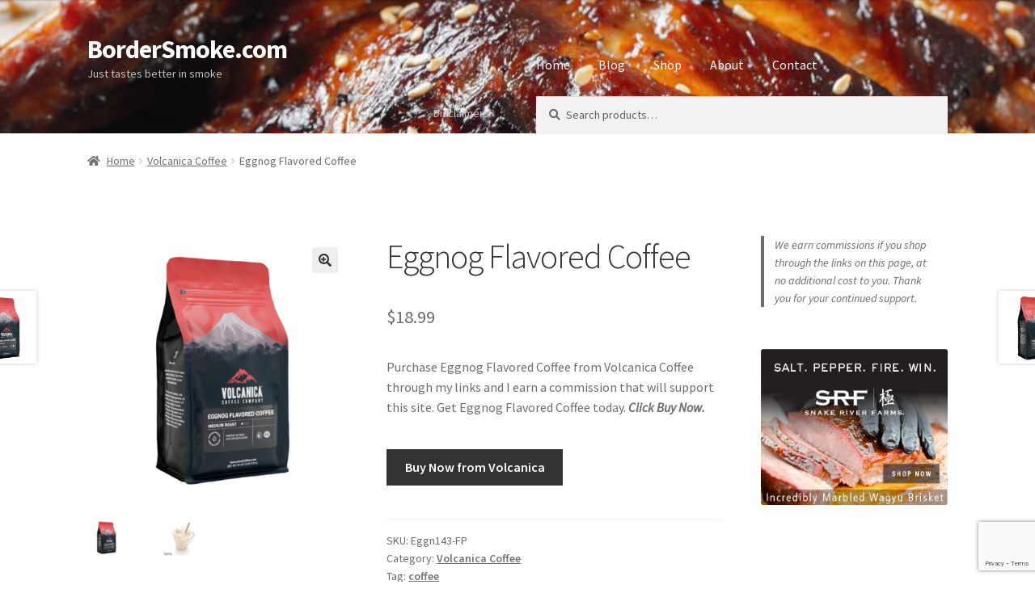

--- FILE ---
content_type: text/html; charset=UTF-8
request_url: https://bordersmoke.com/product/eggnog-flavored-coffee-6/
body_size: 18387
content:
<!doctype html>
<html lang="en">
<head>
<meta charset="UTF-8">
<meta name="viewport" content="width=device-width, initial-scale=1">
<link rel="profile" href="http://gmpg.org/xfn/11">
<link rel="pingback" href="https://bordersmoke.com/xmlrpc.php">

<meta name='robots' content='index, follow, max-image-preview:large, max-snippet:-1, max-video-preview:-1' />

	<!-- This site is optimized with the Yoast SEO plugin v26.7 - https://yoast.com/wordpress/plugins/seo/ -->
	<title>Eggnog Flavored Coffee from Volcanica Coffee</title>
<link data-rocket-preload as="style" href="https://fonts.googleapis.com/css?family=Source%20Sans%20Pro%3A400%2C300%2C300italic%2C400italic%2C600%2C700%2C900&#038;subset=latin%2Clatin-ext&#038;display=swap" rel="preload">
<link href="https://fonts.googleapis.com/css?family=Source%20Sans%20Pro%3A400%2C300%2C300italic%2C400italic%2C600%2C700%2C900&#038;subset=latin%2Clatin-ext&#038;display=swap" media="print" onload="this.media=&#039;all&#039;" rel="stylesheet">
<noscript data-wpr-hosted-gf-parameters=""><link rel="stylesheet" href="https://fonts.googleapis.com/css?family=Source%20Sans%20Pro%3A400%2C300%2C300italic%2C400italic%2C600%2C700%2C900&#038;subset=latin%2Clatin-ext&#038;display=swap"></noscript>
	<meta name="description" content="Eggnog Flavored Coffee from Volcanica Coffee" />
	<link rel="canonical" href="https://bordersmoke.com/product/eggnog-flavored-coffee-6/" />
	<meta property="og:locale" content="en_US" />
	<meta property="og:type" content="article" />
	<meta property="og:title" content="Eggnog Flavored Coffee from Volcanica Coffee" />
	<meta property="og:description" content="The Eggnog Flavored Coffee has a great smooth nutmeg and cream flavor. This eggnog flavored brew will give you the Fall, Christmas and holiday experience all year long. Certifications: Kosher Process: Washed Process Roast: Medium Roast" />
	<meta property="og:url" content="https://bordersmoke.com/product/eggnog-flavored-coffee-6/" />
	<meta property="og:site_name" content="BorderSmoke.com" />
	<meta property="article:modified_time" content="2024-07-21T19:54:51+00:00" />
	<meta property="og:image" content="https://bordersmoke.com/wp-content/uploads/2024/07/Eggnog-Flavored-Coffee-5.png" />
	<meta property="og:image:width" content="2000" />
	<meta property="og:image:height" content="2000" />
	<meta property="og:image:type" content="image/png" />
	<meta name="twitter:card" content="summary_large_image" />
	<meta name="twitter:title" content="Eggnog Flavored Coffee from Volcanica Coffee" />
	<meta name="twitter:description" content="The Eggnog Flavored Coffee has a great smooth nutmeg and cream flavor. This eggnog flavored brew will give you the Fall, Christmas and holiday experience all year long. Certifications: Kosher Process: Washed Process Roast: Medium Roast" />
	<script type="application/ld+json" class="yoast-schema-graph">{"@context":"https://schema.org","@graph":[{"@type":"WebPage","@id":"https://bordersmoke.com/product/eggnog-flavored-coffee-6/","url":"https://bordersmoke.com/product/eggnog-flavored-coffee-6/","name":"Eggnog Flavored Coffee from Volcanica Coffee","isPartOf":{"@id":"https://bordersmoke.com/#website"},"primaryImageOfPage":{"@id":"https://bordersmoke.com/product/eggnog-flavored-coffee-6/#primaryimage"},"image":{"@id":"https://bordersmoke.com/product/eggnog-flavored-coffee-6/#primaryimage"},"thumbnailUrl":"https://bordersmoke.com/wp-content/uploads/2024/07/Eggnog-Flavored-Coffee-5.png","datePublished":"2024-07-21T19:54:41+00:00","dateModified":"2024-07-21T19:54:51+00:00","description":"Eggnog Flavored Coffee from Volcanica Coffee","breadcrumb":{"@id":"https://bordersmoke.com/product/eggnog-flavored-coffee-6/#breadcrumb"},"inLanguage":"en","potentialAction":[{"@type":"ReadAction","target":["https://bordersmoke.com/product/eggnog-flavored-coffee-6/"]}]},{"@type":"ImageObject","inLanguage":"en","@id":"https://bordersmoke.com/product/eggnog-flavored-coffee-6/#primaryimage","url":"https://bordersmoke.com/wp-content/uploads/2024/07/Eggnog-Flavored-Coffee-5.png","contentUrl":"https://bordersmoke.com/wp-content/uploads/2024/07/Eggnog-Flavored-Coffee-5.png","width":2000,"height":2000},{"@type":"BreadcrumbList","@id":"https://bordersmoke.com/product/eggnog-flavored-coffee-6/#breadcrumb","itemListElement":[{"@type":"ListItem","position":1,"name":"Home","item":"https://bordersmoke.com/"},{"@type":"ListItem","position":2,"name":"Shop","item":"https://bordersmoke.com/shop/"},{"@type":"ListItem","position":3,"name":"Eggnog Flavored Coffee"}]},{"@type":"WebSite","@id":"https://bordersmoke.com/#website","url":"https://bordersmoke.com/","name":"BorderSmoke.com","description":"Just tastes better in smoke","publisher":{"@id":"https://bordersmoke.com/#organization"},"potentialAction":[{"@type":"SearchAction","target":{"@type":"EntryPoint","urlTemplate":"https://bordersmoke.com/?s={search_term_string}"},"query-input":{"@type":"PropertyValueSpecification","valueRequired":true,"valueName":"search_term_string"}}],"inLanguage":"en"},{"@type":"Organization","@id":"https://bordersmoke.com/#organization","name":"Border Smoke","url":"https://bordersmoke.com/","logo":{"@type":"ImageObject","inLanguage":"en","@id":"https://bordersmoke.com/#/schema/logo/image/","url":"https://bordersmoke.com/wp-content/uploads/2020/01/BorderSmokeBBQicon.png","contentUrl":"https://bordersmoke.com/wp-content/uploads/2020/01/BorderSmokeBBQicon.png","width":512,"height":512,"caption":"Border Smoke"},"image":{"@id":"https://bordersmoke.com/#/schema/logo/image/"}}]}</script>
	<!-- / Yoast SEO plugin. -->


<link rel='dns-prefetch' href='//fonts.googleapis.com' />
<link href='https://fonts.gstatic.com' crossorigin rel='preconnect' />
<link rel="alternate" type="application/rss+xml" title="BorderSmoke.com &raquo; Feed" href="https://bordersmoke.com/feed/" />
<link rel="alternate" type="application/rss+xml" title="BorderSmoke.com &raquo; Comments Feed" href="https://bordersmoke.com/comments/feed/" />
<link rel="alternate" type="application/rss+xml" title="BorderSmoke.com &raquo; Eggnog Flavored Coffee Comments Feed" href="https://bordersmoke.com/product/eggnog-flavored-coffee-6/feed/" />
<link rel="alternate" title="oEmbed (JSON)" type="application/json+oembed" href="https://bordersmoke.com/wp-json/oembed/1.0/embed?url=https%3A%2F%2Fbordersmoke.com%2Fproduct%2Feggnog-flavored-coffee-6%2F" />
<link rel="alternate" title="oEmbed (XML)" type="text/xml+oembed" href="https://bordersmoke.com/wp-json/oembed/1.0/embed?url=https%3A%2F%2Fbordersmoke.com%2Fproduct%2Feggnog-flavored-coffee-6%2F&#038;format=xml" />
<style id='wp-img-auto-sizes-contain-inline-css'>
img:is([sizes=auto i],[sizes^="auto," i]){contain-intrinsic-size:3000px 1500px}
/*# sourceURL=wp-img-auto-sizes-contain-inline-css */
</style>
<link rel='stylesheet' id='adsanity-default-css-css' href='https://bordersmoke.com/wp-content/plugins/adsanity/dist/css/widget-default.css?ver=1.9.5' media='screen' />
<style id='wp-emoji-styles-inline-css'>

	img.wp-smiley, img.emoji {
		display: inline !important;
		border: none !important;
		box-shadow: none !important;
		height: 1em !important;
		width: 1em !important;
		margin: 0 0.07em !important;
		vertical-align: -0.1em !important;
		background: none !important;
		padding: 0 !important;
	}
/*# sourceURL=wp-emoji-styles-inline-css */
</style>
<style id='wp-block-library-inline-css'>
:root{--wp-block-synced-color:#7a00df;--wp-block-synced-color--rgb:122,0,223;--wp-bound-block-color:var(--wp-block-synced-color);--wp-editor-canvas-background:#ddd;--wp-admin-theme-color:#007cba;--wp-admin-theme-color--rgb:0,124,186;--wp-admin-theme-color-darker-10:#006ba1;--wp-admin-theme-color-darker-10--rgb:0,107,160.5;--wp-admin-theme-color-darker-20:#005a87;--wp-admin-theme-color-darker-20--rgb:0,90,135;--wp-admin-border-width-focus:2px}@media (min-resolution:192dpi){:root{--wp-admin-border-width-focus:1.5px}}.wp-element-button{cursor:pointer}:root .has-very-light-gray-background-color{background-color:#eee}:root .has-very-dark-gray-background-color{background-color:#313131}:root .has-very-light-gray-color{color:#eee}:root .has-very-dark-gray-color{color:#313131}:root .has-vivid-green-cyan-to-vivid-cyan-blue-gradient-background{background:linear-gradient(135deg,#00d084,#0693e3)}:root .has-purple-crush-gradient-background{background:linear-gradient(135deg,#34e2e4,#4721fb 50%,#ab1dfe)}:root .has-hazy-dawn-gradient-background{background:linear-gradient(135deg,#faaca8,#dad0ec)}:root .has-subdued-olive-gradient-background{background:linear-gradient(135deg,#fafae1,#67a671)}:root .has-atomic-cream-gradient-background{background:linear-gradient(135deg,#fdd79a,#004a59)}:root .has-nightshade-gradient-background{background:linear-gradient(135deg,#330968,#31cdcf)}:root .has-midnight-gradient-background{background:linear-gradient(135deg,#020381,#2874fc)}:root{--wp--preset--font-size--normal:16px;--wp--preset--font-size--huge:42px}.has-regular-font-size{font-size:1em}.has-larger-font-size{font-size:2.625em}.has-normal-font-size{font-size:var(--wp--preset--font-size--normal)}.has-huge-font-size{font-size:var(--wp--preset--font-size--huge)}.has-text-align-center{text-align:center}.has-text-align-left{text-align:left}.has-text-align-right{text-align:right}.has-fit-text{white-space:nowrap!important}#end-resizable-editor-section{display:none}.aligncenter{clear:both}.items-justified-left{justify-content:flex-start}.items-justified-center{justify-content:center}.items-justified-right{justify-content:flex-end}.items-justified-space-between{justify-content:space-between}.screen-reader-text{border:0;clip-path:inset(50%);height:1px;margin:-1px;overflow:hidden;padding:0;position:absolute;width:1px;word-wrap:normal!important}.screen-reader-text:focus{background-color:#ddd;clip-path:none;color:#444;display:block;font-size:1em;height:auto;left:5px;line-height:normal;padding:15px 23px 14px;text-decoration:none;top:5px;width:auto;z-index:100000}html :where(.has-border-color){border-style:solid}html :where([style*=border-top-color]){border-top-style:solid}html :where([style*=border-right-color]){border-right-style:solid}html :where([style*=border-bottom-color]){border-bottom-style:solid}html :where([style*=border-left-color]){border-left-style:solid}html :where([style*=border-width]){border-style:solid}html :where([style*=border-top-width]){border-top-style:solid}html :where([style*=border-right-width]){border-right-style:solid}html :where([style*=border-bottom-width]){border-bottom-style:solid}html :where([style*=border-left-width]){border-left-style:solid}html :where(img[class*=wp-image-]){height:auto;max-width:100%}:where(figure){margin:0 0 1em}html :where(.is-position-sticky){--wp-admin--admin-bar--position-offset:var(--wp-admin--admin-bar--height,0px)}@media screen and (max-width:600px){html :where(.is-position-sticky){--wp-admin--admin-bar--position-offset:0px}}

/*# sourceURL=wp-block-library-inline-css */
</style><style id='wp-block-archives-inline-css'>
.wp-block-archives{box-sizing:border-box}.wp-block-archives-dropdown label{display:block}
/*# sourceURL=https://bordersmoke.com/wp-includes/blocks/archives/style.min.css */
</style>
<style id='wp-block-categories-inline-css'>
.wp-block-categories{box-sizing:border-box}.wp-block-categories.alignleft{margin-right:2em}.wp-block-categories.alignright{margin-left:2em}.wp-block-categories.wp-block-categories-dropdown.aligncenter{text-align:center}.wp-block-categories .wp-block-categories__label{display:block;width:100%}
/*# sourceURL=https://bordersmoke.com/wp-includes/blocks/categories/style.min.css */
</style>
<style id='wp-block-heading-inline-css'>
h1:where(.wp-block-heading).has-background,h2:where(.wp-block-heading).has-background,h3:where(.wp-block-heading).has-background,h4:where(.wp-block-heading).has-background,h5:where(.wp-block-heading).has-background,h6:where(.wp-block-heading).has-background{padding:1.25em 2.375em}h1.has-text-align-left[style*=writing-mode]:where([style*=vertical-lr]),h1.has-text-align-right[style*=writing-mode]:where([style*=vertical-rl]),h2.has-text-align-left[style*=writing-mode]:where([style*=vertical-lr]),h2.has-text-align-right[style*=writing-mode]:where([style*=vertical-rl]),h3.has-text-align-left[style*=writing-mode]:where([style*=vertical-lr]),h3.has-text-align-right[style*=writing-mode]:where([style*=vertical-rl]),h4.has-text-align-left[style*=writing-mode]:where([style*=vertical-lr]),h4.has-text-align-right[style*=writing-mode]:where([style*=vertical-rl]),h5.has-text-align-left[style*=writing-mode]:where([style*=vertical-lr]),h5.has-text-align-right[style*=writing-mode]:where([style*=vertical-rl]),h6.has-text-align-left[style*=writing-mode]:where([style*=vertical-lr]),h6.has-text-align-right[style*=writing-mode]:where([style*=vertical-rl]){rotate:180deg}
/*# sourceURL=https://bordersmoke.com/wp-includes/blocks/heading/style.min.css */
</style>
<style id='wp-block-latest-posts-inline-css'>
.wp-block-latest-posts{box-sizing:border-box}.wp-block-latest-posts.alignleft{margin-right:2em}.wp-block-latest-posts.alignright{margin-left:2em}.wp-block-latest-posts.wp-block-latest-posts__list{list-style:none}.wp-block-latest-posts.wp-block-latest-posts__list li{clear:both;overflow-wrap:break-word}.wp-block-latest-posts.is-grid{display:flex;flex-wrap:wrap}.wp-block-latest-posts.is-grid li{margin:0 1.25em 1.25em 0;width:100%}@media (min-width:600px){.wp-block-latest-posts.columns-2 li{width:calc(50% - .625em)}.wp-block-latest-posts.columns-2 li:nth-child(2n){margin-right:0}.wp-block-latest-posts.columns-3 li{width:calc(33.33333% - .83333em)}.wp-block-latest-posts.columns-3 li:nth-child(3n){margin-right:0}.wp-block-latest-posts.columns-4 li{width:calc(25% - .9375em)}.wp-block-latest-posts.columns-4 li:nth-child(4n){margin-right:0}.wp-block-latest-posts.columns-5 li{width:calc(20% - 1em)}.wp-block-latest-posts.columns-5 li:nth-child(5n){margin-right:0}.wp-block-latest-posts.columns-6 li{width:calc(16.66667% - 1.04167em)}.wp-block-latest-posts.columns-6 li:nth-child(6n){margin-right:0}}:root :where(.wp-block-latest-posts.is-grid){padding:0}:root :where(.wp-block-latest-posts.wp-block-latest-posts__list){padding-left:0}.wp-block-latest-posts__post-author,.wp-block-latest-posts__post-date{display:block;font-size:.8125em}.wp-block-latest-posts__post-excerpt,.wp-block-latest-posts__post-full-content{margin-bottom:1em;margin-top:.5em}.wp-block-latest-posts__featured-image a{display:inline-block}.wp-block-latest-posts__featured-image img{height:auto;max-width:100%;width:auto}.wp-block-latest-posts__featured-image.alignleft{float:left;margin-right:1em}.wp-block-latest-posts__featured-image.alignright{float:right;margin-left:1em}.wp-block-latest-posts__featured-image.aligncenter{margin-bottom:1em;text-align:center}
/*# sourceURL=https://bordersmoke.com/wp-includes/blocks/latest-posts/style.min.css */
</style>
<style id='wp-block-paragraph-inline-css'>
.is-small-text{font-size:.875em}.is-regular-text{font-size:1em}.is-large-text{font-size:2.25em}.is-larger-text{font-size:3em}.has-drop-cap:not(:focus):first-letter{float:left;font-size:8.4em;font-style:normal;font-weight:100;line-height:.68;margin:.05em .1em 0 0;text-transform:uppercase}body.rtl .has-drop-cap:not(:focus):first-letter{float:none;margin-left:.1em}p.has-drop-cap.has-background{overflow:hidden}:root :where(p.has-background){padding:1.25em 2.375em}:where(p.has-text-color:not(.has-link-color)) a{color:inherit}p.has-text-align-left[style*="writing-mode:vertical-lr"],p.has-text-align-right[style*="writing-mode:vertical-rl"]{rotate:180deg}
/*# sourceURL=https://bordersmoke.com/wp-includes/blocks/paragraph/style.min.css */
</style>
<style id='wp-block-quote-inline-css'>
.wp-block-quote{box-sizing:border-box;overflow-wrap:break-word}.wp-block-quote.is-large:where(:not(.is-style-plain)),.wp-block-quote.is-style-large:where(:not(.is-style-plain)){margin-bottom:1em;padding:0 1em}.wp-block-quote.is-large:where(:not(.is-style-plain)) p,.wp-block-quote.is-style-large:where(:not(.is-style-plain)) p{font-size:1.5em;font-style:italic;line-height:1.6}.wp-block-quote.is-large:where(:not(.is-style-plain)) cite,.wp-block-quote.is-large:where(:not(.is-style-plain)) footer,.wp-block-quote.is-style-large:where(:not(.is-style-plain)) cite,.wp-block-quote.is-style-large:where(:not(.is-style-plain)) footer{font-size:1.125em;text-align:right}.wp-block-quote>cite{display:block}
/*# sourceURL=https://bordersmoke.com/wp-includes/blocks/quote/style.min.css */
</style>
<style id='wp-block-quote-theme-inline-css'>
.wp-block-quote{border-left:.25em solid;margin:0 0 1.75em;padding-left:1em}.wp-block-quote cite,.wp-block-quote footer{color:currentColor;font-size:.8125em;font-style:normal;position:relative}.wp-block-quote:where(.has-text-align-right){border-left:none;border-right:.25em solid;padding-left:0;padding-right:1em}.wp-block-quote:where(.has-text-align-center){border:none;padding-left:0}.wp-block-quote.is-large,.wp-block-quote.is-style-large,.wp-block-quote:where(.is-style-plain){border:none}
/*# sourceURL=https://bordersmoke.com/wp-includes/blocks/quote/theme.min.css */
</style>
<link rel='stylesheet' id='wc-blocks-style-css' href='https://bordersmoke.com/wp-content/plugins/woocommerce/assets/client/blocks/wc-blocks.css?ver=wc-10.4.3' media='all' />
<style id='global-styles-inline-css'>
:root{--wp--preset--aspect-ratio--square: 1;--wp--preset--aspect-ratio--4-3: 4/3;--wp--preset--aspect-ratio--3-4: 3/4;--wp--preset--aspect-ratio--3-2: 3/2;--wp--preset--aspect-ratio--2-3: 2/3;--wp--preset--aspect-ratio--16-9: 16/9;--wp--preset--aspect-ratio--9-16: 9/16;--wp--preset--color--black: #000000;--wp--preset--color--cyan-bluish-gray: #abb8c3;--wp--preset--color--white: #ffffff;--wp--preset--color--pale-pink: #f78da7;--wp--preset--color--vivid-red: #cf2e2e;--wp--preset--color--luminous-vivid-orange: #ff6900;--wp--preset--color--luminous-vivid-amber: #fcb900;--wp--preset--color--light-green-cyan: #7bdcb5;--wp--preset--color--vivid-green-cyan: #00d084;--wp--preset--color--pale-cyan-blue: #8ed1fc;--wp--preset--color--vivid-cyan-blue: #0693e3;--wp--preset--color--vivid-purple: #9b51e0;--wp--preset--gradient--vivid-cyan-blue-to-vivid-purple: linear-gradient(135deg,rgb(6,147,227) 0%,rgb(155,81,224) 100%);--wp--preset--gradient--light-green-cyan-to-vivid-green-cyan: linear-gradient(135deg,rgb(122,220,180) 0%,rgb(0,208,130) 100%);--wp--preset--gradient--luminous-vivid-amber-to-luminous-vivid-orange: linear-gradient(135deg,rgb(252,185,0) 0%,rgb(255,105,0) 100%);--wp--preset--gradient--luminous-vivid-orange-to-vivid-red: linear-gradient(135deg,rgb(255,105,0) 0%,rgb(207,46,46) 100%);--wp--preset--gradient--very-light-gray-to-cyan-bluish-gray: linear-gradient(135deg,rgb(238,238,238) 0%,rgb(169,184,195) 100%);--wp--preset--gradient--cool-to-warm-spectrum: linear-gradient(135deg,rgb(74,234,220) 0%,rgb(151,120,209) 20%,rgb(207,42,186) 40%,rgb(238,44,130) 60%,rgb(251,105,98) 80%,rgb(254,248,76) 100%);--wp--preset--gradient--blush-light-purple: linear-gradient(135deg,rgb(255,206,236) 0%,rgb(152,150,240) 100%);--wp--preset--gradient--blush-bordeaux: linear-gradient(135deg,rgb(254,205,165) 0%,rgb(254,45,45) 50%,rgb(107,0,62) 100%);--wp--preset--gradient--luminous-dusk: linear-gradient(135deg,rgb(255,203,112) 0%,rgb(199,81,192) 50%,rgb(65,88,208) 100%);--wp--preset--gradient--pale-ocean: linear-gradient(135deg,rgb(255,245,203) 0%,rgb(182,227,212) 50%,rgb(51,167,181) 100%);--wp--preset--gradient--electric-grass: linear-gradient(135deg,rgb(202,248,128) 0%,rgb(113,206,126) 100%);--wp--preset--gradient--midnight: linear-gradient(135deg,rgb(2,3,129) 0%,rgb(40,116,252) 100%);--wp--preset--font-size--small: 14px;--wp--preset--font-size--medium: 23px;--wp--preset--font-size--large: 26px;--wp--preset--font-size--x-large: 42px;--wp--preset--font-size--normal: 16px;--wp--preset--font-size--huge: 37px;--wp--preset--spacing--20: 0.44rem;--wp--preset--spacing--30: 0.67rem;--wp--preset--spacing--40: 1rem;--wp--preset--spacing--50: 1.5rem;--wp--preset--spacing--60: 2.25rem;--wp--preset--spacing--70: 3.38rem;--wp--preset--spacing--80: 5.06rem;--wp--preset--shadow--natural: 6px 6px 9px rgba(0, 0, 0, 0.2);--wp--preset--shadow--deep: 12px 12px 50px rgba(0, 0, 0, 0.4);--wp--preset--shadow--sharp: 6px 6px 0px rgba(0, 0, 0, 0.2);--wp--preset--shadow--outlined: 6px 6px 0px -3px rgb(255, 255, 255), 6px 6px rgb(0, 0, 0);--wp--preset--shadow--crisp: 6px 6px 0px rgb(0, 0, 0);}:root :where(.is-layout-flow) > :first-child{margin-block-start: 0;}:root :where(.is-layout-flow) > :last-child{margin-block-end: 0;}:root :where(.is-layout-flow) > *{margin-block-start: 24px;margin-block-end: 0;}:root :where(.is-layout-constrained) > :first-child{margin-block-start: 0;}:root :where(.is-layout-constrained) > :last-child{margin-block-end: 0;}:root :where(.is-layout-constrained) > *{margin-block-start: 24px;margin-block-end: 0;}:root :where(.is-layout-flex){gap: 24px;}:root :where(.is-layout-grid){gap: 24px;}body .is-layout-flex{display: flex;}.is-layout-flex{flex-wrap: wrap;align-items: center;}.is-layout-flex > :is(*, div){margin: 0;}body .is-layout-grid{display: grid;}.is-layout-grid > :is(*, div){margin: 0;}.has-black-color{color: var(--wp--preset--color--black) !important;}.has-cyan-bluish-gray-color{color: var(--wp--preset--color--cyan-bluish-gray) !important;}.has-white-color{color: var(--wp--preset--color--white) !important;}.has-pale-pink-color{color: var(--wp--preset--color--pale-pink) !important;}.has-vivid-red-color{color: var(--wp--preset--color--vivid-red) !important;}.has-luminous-vivid-orange-color{color: var(--wp--preset--color--luminous-vivid-orange) !important;}.has-luminous-vivid-amber-color{color: var(--wp--preset--color--luminous-vivid-amber) !important;}.has-light-green-cyan-color{color: var(--wp--preset--color--light-green-cyan) !important;}.has-vivid-green-cyan-color{color: var(--wp--preset--color--vivid-green-cyan) !important;}.has-pale-cyan-blue-color{color: var(--wp--preset--color--pale-cyan-blue) !important;}.has-vivid-cyan-blue-color{color: var(--wp--preset--color--vivid-cyan-blue) !important;}.has-vivid-purple-color{color: var(--wp--preset--color--vivid-purple) !important;}.has-black-background-color{background-color: var(--wp--preset--color--black) !important;}.has-cyan-bluish-gray-background-color{background-color: var(--wp--preset--color--cyan-bluish-gray) !important;}.has-white-background-color{background-color: var(--wp--preset--color--white) !important;}.has-pale-pink-background-color{background-color: var(--wp--preset--color--pale-pink) !important;}.has-vivid-red-background-color{background-color: var(--wp--preset--color--vivid-red) !important;}.has-luminous-vivid-orange-background-color{background-color: var(--wp--preset--color--luminous-vivid-orange) !important;}.has-luminous-vivid-amber-background-color{background-color: var(--wp--preset--color--luminous-vivid-amber) !important;}.has-light-green-cyan-background-color{background-color: var(--wp--preset--color--light-green-cyan) !important;}.has-vivid-green-cyan-background-color{background-color: var(--wp--preset--color--vivid-green-cyan) !important;}.has-pale-cyan-blue-background-color{background-color: var(--wp--preset--color--pale-cyan-blue) !important;}.has-vivid-cyan-blue-background-color{background-color: var(--wp--preset--color--vivid-cyan-blue) !important;}.has-vivid-purple-background-color{background-color: var(--wp--preset--color--vivid-purple) !important;}.has-black-border-color{border-color: var(--wp--preset--color--black) !important;}.has-cyan-bluish-gray-border-color{border-color: var(--wp--preset--color--cyan-bluish-gray) !important;}.has-white-border-color{border-color: var(--wp--preset--color--white) !important;}.has-pale-pink-border-color{border-color: var(--wp--preset--color--pale-pink) !important;}.has-vivid-red-border-color{border-color: var(--wp--preset--color--vivid-red) !important;}.has-luminous-vivid-orange-border-color{border-color: var(--wp--preset--color--luminous-vivid-orange) !important;}.has-luminous-vivid-amber-border-color{border-color: var(--wp--preset--color--luminous-vivid-amber) !important;}.has-light-green-cyan-border-color{border-color: var(--wp--preset--color--light-green-cyan) !important;}.has-vivid-green-cyan-border-color{border-color: var(--wp--preset--color--vivid-green-cyan) !important;}.has-pale-cyan-blue-border-color{border-color: var(--wp--preset--color--pale-cyan-blue) !important;}.has-vivid-cyan-blue-border-color{border-color: var(--wp--preset--color--vivid-cyan-blue) !important;}.has-vivid-purple-border-color{border-color: var(--wp--preset--color--vivid-purple) !important;}.has-vivid-cyan-blue-to-vivid-purple-gradient-background{background: var(--wp--preset--gradient--vivid-cyan-blue-to-vivid-purple) !important;}.has-light-green-cyan-to-vivid-green-cyan-gradient-background{background: var(--wp--preset--gradient--light-green-cyan-to-vivid-green-cyan) !important;}.has-luminous-vivid-amber-to-luminous-vivid-orange-gradient-background{background: var(--wp--preset--gradient--luminous-vivid-amber-to-luminous-vivid-orange) !important;}.has-luminous-vivid-orange-to-vivid-red-gradient-background{background: var(--wp--preset--gradient--luminous-vivid-orange-to-vivid-red) !important;}.has-very-light-gray-to-cyan-bluish-gray-gradient-background{background: var(--wp--preset--gradient--very-light-gray-to-cyan-bluish-gray) !important;}.has-cool-to-warm-spectrum-gradient-background{background: var(--wp--preset--gradient--cool-to-warm-spectrum) !important;}.has-blush-light-purple-gradient-background{background: var(--wp--preset--gradient--blush-light-purple) !important;}.has-blush-bordeaux-gradient-background{background: var(--wp--preset--gradient--blush-bordeaux) !important;}.has-luminous-dusk-gradient-background{background: var(--wp--preset--gradient--luminous-dusk) !important;}.has-pale-ocean-gradient-background{background: var(--wp--preset--gradient--pale-ocean) !important;}.has-electric-grass-gradient-background{background: var(--wp--preset--gradient--electric-grass) !important;}.has-midnight-gradient-background{background: var(--wp--preset--gradient--midnight) !important;}.has-small-font-size{font-size: var(--wp--preset--font-size--small) !important;}.has-medium-font-size{font-size: var(--wp--preset--font-size--medium) !important;}.has-large-font-size{font-size: var(--wp--preset--font-size--large) !important;}.has-x-large-font-size{font-size: var(--wp--preset--font-size--x-large) !important;}
/*# sourceURL=global-styles-inline-css */
</style>

<style id='classic-theme-styles-inline-css'>
/*! This file is auto-generated */
.wp-block-button__link{color:#fff;background-color:#32373c;border-radius:9999px;box-shadow:none;text-decoration:none;padding:calc(.667em + 2px) calc(1.333em + 2px);font-size:1.125em}.wp-block-file__button{background:#32373c;color:#fff;text-decoration:none}
/*# sourceURL=/wp-includes/css/classic-themes.min.css */
</style>
<link rel='stylesheet' id='storefront-gutenberg-blocks-css' href='https://bordersmoke.com/wp-content/themes/storefront/assets/css/base/gutenberg-blocks.css?ver=4.6.2' media='all' />
<style id='storefront-gutenberg-blocks-inline-css'>

				.wp-block-button__link:not(.has-text-color) {
					color: #333333;
				}

				.wp-block-button__link:not(.has-text-color):hover,
				.wp-block-button__link:not(.has-text-color):focus,
				.wp-block-button__link:not(.has-text-color):active {
					color: #333333;
				}

				.wp-block-button__link:not(.has-background) {
					background-color: #eeeeee;
				}

				.wp-block-button__link:not(.has-background):hover,
				.wp-block-button__link:not(.has-background):focus,
				.wp-block-button__link:not(.has-background):active {
					border-color: #d5d5d5;
					background-color: #d5d5d5;
				}

				.wc-block-grid__products .wc-block-grid__product .wp-block-button__link {
					background-color: #eeeeee;
					border-color: #eeeeee;
					color: #333333;
				}

				.wp-block-quote footer,
				.wp-block-quote cite,
				.wp-block-quote__citation {
					color: #6d6d6d;
				}

				.wp-block-pullquote cite,
				.wp-block-pullquote footer,
				.wp-block-pullquote__citation {
					color: #6d6d6d;
				}

				.wp-block-image figcaption {
					color: #6d6d6d;
				}

				.wp-block-separator.is-style-dots::before {
					color: #333333;
				}

				.wp-block-file a.wp-block-file__button {
					color: #333333;
					background-color: #eeeeee;
					border-color: #eeeeee;
				}

				.wp-block-file a.wp-block-file__button:hover,
				.wp-block-file a.wp-block-file__button:focus,
				.wp-block-file a.wp-block-file__button:active {
					color: #333333;
					background-color: #d5d5d5;
				}

				.wp-block-code,
				.wp-block-preformatted pre {
					color: #6d6d6d;
				}

				.wp-block-table:not( .has-background ):not( .is-style-stripes ) tbody tr:nth-child(2n) td {
					background-color: #fdfdfd;
				}

				.wp-block-cover .wp-block-cover__inner-container h1:not(.has-text-color),
				.wp-block-cover .wp-block-cover__inner-container h2:not(.has-text-color),
				.wp-block-cover .wp-block-cover__inner-container h3:not(.has-text-color),
				.wp-block-cover .wp-block-cover__inner-container h4:not(.has-text-color),
				.wp-block-cover .wp-block-cover__inner-container h5:not(.has-text-color),
				.wp-block-cover .wp-block-cover__inner-container h6:not(.has-text-color) {
					color: #000000;
				}

				div.wc-block-components-price-slider__range-input-progress,
				.rtl .wc-block-components-price-slider__range-input-progress {
					--range-color: #7f54b3;
				}

				/* Target only IE11 */
				@media all and (-ms-high-contrast: none), (-ms-high-contrast: active) {
					.wc-block-components-price-slider__range-input-progress {
						background: #7f54b3;
					}
				}

				.wc-block-components-button:not(.is-link) {
					background-color: #333333;
					color: #ffffff;
				}

				.wc-block-components-button:not(.is-link):hover,
				.wc-block-components-button:not(.is-link):focus,
				.wc-block-components-button:not(.is-link):active {
					background-color: #1a1a1a;
					color: #ffffff;
				}

				.wc-block-components-button:not(.is-link):disabled {
					background-color: #333333;
					color: #ffffff;
				}

				.wc-block-cart__submit-container {
					background-color: #ffffff;
				}

				.wc-block-cart__submit-container::before {
					color: rgba(220,220,220,0.5);
				}

				.wc-block-components-order-summary-item__quantity {
					background-color: #ffffff;
					border-color: #6d6d6d;
					box-shadow: 0 0 0 2px #ffffff;
					color: #6d6d6d;
				}
			
/*# sourceURL=storefront-gutenberg-blocks-inline-css */
</style>
<link rel='stylesheet' id='photoswipe-css' href='https://bordersmoke.com/wp-content/plugins/woocommerce/assets/css/photoswipe/photoswipe.min.css?ver=10.4.3' media='all' />
<link rel='stylesheet' id='photoswipe-default-skin-css' href='https://bordersmoke.com/wp-content/plugins/woocommerce/assets/css/photoswipe/default-skin/default-skin.min.css?ver=10.4.3' media='all' />
<style id='woocommerce-inline-inline-css'>
.woocommerce form .form-row .required { visibility: visible; }
/*# sourceURL=woocommerce-inline-inline-css */
</style>
<link rel='stylesheet' id='storefront-style-css' href='https://bordersmoke.com/wp-content/themes/storefront/style.css?ver=4.6.2' media='all' />
<style id='storefront-style-inline-css'>

			.main-navigation ul li a,
			.site-title a,
			ul.menu li a,
			.site-branding h1 a,
			button.menu-toggle,
			button.menu-toggle:hover,
			.handheld-navigation .dropdown-toggle {
				color: #ffffff;
			}

			button.menu-toggle,
			button.menu-toggle:hover {
				border-color: #ffffff;
			}

			.main-navigation ul li a:hover,
			.main-navigation ul li:hover > a,
			.site-title a:hover,
			.site-header ul.menu li.current-menu-item > a {
				color: #ffffff;
			}

			table:not( .has-background ) th {
				background-color: #f8f8f8;
			}

			table:not( .has-background ) tbody td {
				background-color: #fdfdfd;
			}

			table:not( .has-background ) tbody tr:nth-child(2n) td,
			fieldset,
			fieldset legend {
				background-color: #fbfbfb;
			}

			.site-header,
			.secondary-navigation ul ul,
			.main-navigation ul.menu > li.menu-item-has-children:after,
			.secondary-navigation ul.menu ul,
			.storefront-handheld-footer-bar,
			.storefront-handheld-footer-bar ul li > a,
			.storefront-handheld-footer-bar ul li.search .site-search,
			button.menu-toggle,
			button.menu-toggle:hover {
				background-color: #ffffff;
			}

			p.site-description,
			.site-header,
			.storefront-handheld-footer-bar {
				color: #c1c1c1;
			}

			button.menu-toggle:after,
			button.menu-toggle:before,
			button.menu-toggle span:before {
				background-color: #ffffff;
			}

			h1, h2, h3, h4, h5, h6, .wc-block-grid__product-title {
				color: #333333;
			}

			.widget h1 {
				border-bottom-color: #333333;
			}

			body,
			.secondary-navigation a {
				color: #6d6d6d;
			}

			.widget-area .widget a,
			.hentry .entry-header .posted-on a,
			.hentry .entry-header .post-author a,
			.hentry .entry-header .post-comments a,
			.hentry .entry-header .byline a {
				color: #727272;
			}

			a {
				color: #7f54b3;
			}

			a:focus,
			button:focus,
			.button.alt:focus,
			input:focus,
			textarea:focus,
			input[type="button"]:focus,
			input[type="reset"]:focus,
			input[type="submit"]:focus,
			input[type="email"]:focus,
			input[type="tel"]:focus,
			input[type="url"]:focus,
			input[type="password"]:focus,
			input[type="search"]:focus {
				outline-color: #7f54b3;
			}

			button, input[type="button"], input[type="reset"], input[type="submit"], .button, .widget a.button {
				background-color: #eeeeee;
				border-color: #eeeeee;
				color: #333333;
			}

			button:hover, input[type="button"]:hover, input[type="reset"]:hover, input[type="submit"]:hover, .button:hover, .widget a.button:hover {
				background-color: #d5d5d5;
				border-color: #d5d5d5;
				color: #333333;
			}

			button.alt, input[type="button"].alt, input[type="reset"].alt, input[type="submit"].alt, .button.alt, .widget-area .widget a.button.alt {
				background-color: #333333;
				border-color: #333333;
				color: #ffffff;
			}

			button.alt:hover, input[type="button"].alt:hover, input[type="reset"].alt:hover, input[type="submit"].alt:hover, .button.alt:hover, .widget-area .widget a.button.alt:hover {
				background-color: #1a1a1a;
				border-color: #1a1a1a;
				color: #ffffff;
			}

			.pagination .page-numbers li .page-numbers.current {
				background-color: #e6e6e6;
				color: #636363;
			}

			#comments .comment-list .comment-content .comment-text {
				background-color: #f8f8f8;
			}

			.site-footer {
				background-color: #c6c6c6;
				color: #6d6d6d;
			}

			.site-footer a:not(.button):not(.components-button) {
				color: #333333;
			}

			.site-footer .storefront-handheld-footer-bar a:not(.button):not(.components-button) {
				color: #ffffff;
			}

			.site-footer h1, .site-footer h2, .site-footer h3, .site-footer h4, .site-footer h5, .site-footer h6, .site-footer .widget .widget-title, .site-footer .widget .widgettitle {
				color: #333333;
			}

			.page-template-template-homepage.has-post-thumbnail .type-page.has-post-thumbnail .entry-title {
				color: #000000;
			}

			.page-template-template-homepage.has-post-thumbnail .type-page.has-post-thumbnail .entry-content {
				color: #000000;
			}

			@media screen and ( min-width: 768px ) {
				.secondary-navigation ul.menu a:hover {
					color: #dadada;
				}

				.secondary-navigation ul.menu a {
					color: #c1c1c1;
				}

				.main-navigation ul.menu ul.sub-menu,
				.main-navigation ul.nav-menu ul.children {
					background-color: #f0f0f0;
				}

				.site-header {
					border-bottom-color: #f0f0f0;
				}
			}

				.sp-fixed-width .site {
					background-color:#ffffff;
				}
			

				.checkout-slides .sp-checkout-control-nav li a:after {
					background-color:#ffffff;
					border: 4px solid #d7d7d7;
				}

				.checkout-slides .sp-checkout-control-nav li:nth-child(2) a.flex-active:after {
					border: 4px solid #d7d7d7;
				}

				.checkout-slides .sp-checkout-control-nav li a:before,
				.checkout-slides .sp-checkout-control-nav li:nth-child(2) a.flex-active:before  {
					background-color:#d7d7d7;
				}

				.checkout-slides .sp-checkout-control-nav li:nth-child(2) a:before {
					background-color:#ebebeb;
				}

				.checkout-slides .sp-checkout-control-nav li:nth-child(2) a:after {
					border: 4px solid #ebebeb;
				}
			
/*# sourceURL=storefront-style-inline-css */
</style>
<link rel='stylesheet' id='storefront-icons-css' href='https://bordersmoke.com/wp-content/themes/storefront/assets/css/base/icons.css?ver=4.6.2' media='all' />

<link rel='stylesheet' id='prli-fontello-animation-css' href='https://bordersmoke.com/wp-content/plugins/pretty-link/vendor/lib/fontello/css/animation.css?ver=3.6.19' media='all' />
<link rel='stylesheet' id='prli-fontello-pretty-link-css' href='https://bordersmoke.com/wp-content/plugins/pretty-link/vendor/lib/fontello/css/pretty-link.css?ver=3.6.19' media='all' />
<link rel='stylesheet' id='prlipro-post-css' href='https://bordersmoke.com/wp-content/plugins/pretty-link/pro/css/prlipro-post.css?ver=6.9' media='all' />
<link rel='stylesheet' id='prlipro-social-css' href='https://bordersmoke.com/wp-content/plugins/pretty-link/css/social_buttons.css?ver=6.9' media='all' />
<link rel='stylesheet' id='storefront-woocommerce-style-css' href='https://bordersmoke.com/wp-content/themes/storefront/assets/css/woocommerce/woocommerce.css?ver=4.6.2' media='all' />
<style id='storefront-woocommerce-style-inline-css'>
@font-face {
				font-family: star;
				src: url(https://bordersmoke.com/wp-content/plugins/woocommerce/assets/fonts/star.eot);
				src:
					url(https://bordersmoke.com/wp-content/plugins/woocommerce/assets/fonts/star.eot?#iefix) format("embedded-opentype"),
					url(https://bordersmoke.com/wp-content/plugins/woocommerce/assets/fonts/star.woff) format("woff"),
					url(https://bordersmoke.com/wp-content/plugins/woocommerce/assets/fonts/star.ttf) format("truetype"),
					url(https://bordersmoke.com/wp-content/plugins/woocommerce/assets/fonts/star.svg#star) format("svg");
				font-weight: 400;
				font-style: normal;
			}
			@font-face {
				font-family: WooCommerce;
				src: url(https://bordersmoke.com/wp-content/plugins/woocommerce/assets/fonts/WooCommerce.eot);
				src:
					url(https://bordersmoke.com/wp-content/plugins/woocommerce/assets/fonts/WooCommerce.eot?#iefix) format("embedded-opentype"),
					url(https://bordersmoke.com/wp-content/plugins/woocommerce/assets/fonts/WooCommerce.woff) format("woff"),
					url(https://bordersmoke.com/wp-content/plugins/woocommerce/assets/fonts/WooCommerce.ttf) format("truetype"),
					url(https://bordersmoke.com/wp-content/plugins/woocommerce/assets/fonts/WooCommerce.svg#WooCommerce) format("svg");
				font-weight: 400;
				font-style: normal;
			}

			a.cart-contents,
			.site-header-cart .widget_shopping_cart a {
				color: #ffffff;
			}

			a.cart-contents:hover,
			.site-header-cart .widget_shopping_cart a:hover,
			.site-header-cart:hover > li > a {
				color: #ffffff;
			}

			table.cart td.product-remove,
			table.cart td.actions {
				border-top-color: #ffffff;
			}

			.storefront-handheld-footer-bar ul li.cart .count {
				background-color: #ffffff;
				color: #ffffff;
				border-color: #ffffff;
			}

			.woocommerce-tabs ul.tabs li.active a,
			ul.products li.product .price,
			.onsale,
			.wc-block-grid__product-onsale,
			.widget_search form:before,
			.widget_product_search form:before {
				color: #6d6d6d;
			}

			.woocommerce-breadcrumb a,
			a.woocommerce-review-link,
			.product_meta a {
				color: #727272;
			}

			.wc-block-grid__product-onsale,
			.onsale {
				border-color: #6d6d6d;
			}

			.star-rating span:before,
			.quantity .plus, .quantity .minus,
			p.stars a:hover:after,
			p.stars a:after,
			.star-rating span:before,
			#payment .payment_methods li input[type=radio]:first-child:checked+label:before {
				color: #7f54b3;
			}

			.widget_price_filter .ui-slider .ui-slider-range,
			.widget_price_filter .ui-slider .ui-slider-handle {
				background-color: #7f54b3;
			}

			.order_details {
				background-color: #f8f8f8;
			}

			.order_details > li {
				border-bottom: 1px dotted #e3e3e3;
			}

			.order_details:before,
			.order_details:after {
				background: -webkit-linear-gradient(transparent 0,transparent 0),-webkit-linear-gradient(135deg,#f8f8f8 33.33%,transparent 33.33%),-webkit-linear-gradient(45deg,#f8f8f8 33.33%,transparent 33.33%)
			}

			#order_review {
				background-color: #ffffff;
			}

			#payment .payment_methods > li .payment_box,
			#payment .place-order {
				background-color: #fafafa;
			}

			#payment .payment_methods > li:not(.woocommerce-notice) {
				background-color: #f5f5f5;
			}

			#payment .payment_methods > li:not(.woocommerce-notice):hover {
				background-color: #f0f0f0;
			}

			.woocommerce-pagination .page-numbers li .page-numbers.current {
				background-color: #e6e6e6;
				color: #636363;
			}

			.wc-block-grid__product-onsale,
			.onsale,
			.woocommerce-pagination .page-numbers li .page-numbers:not(.current) {
				color: #6d6d6d;
			}

			p.stars a:before,
			p.stars a:hover~a:before,
			p.stars.selected a.active~a:before {
				color: #6d6d6d;
			}

			p.stars.selected a.active:before,
			p.stars:hover a:before,
			p.stars.selected a:not(.active):before,
			p.stars.selected a.active:before {
				color: #7f54b3;
			}

			.single-product div.product .woocommerce-product-gallery .woocommerce-product-gallery__trigger {
				background-color: #eeeeee;
				color: #333333;
			}

			.single-product div.product .woocommerce-product-gallery .woocommerce-product-gallery__trigger:hover {
				background-color: #d5d5d5;
				border-color: #d5d5d5;
				color: #333333;
			}

			.button.added_to_cart:focus,
			.button.wc-forward:focus {
				outline-color: #7f54b3;
			}

			.added_to_cart,
			.site-header-cart .widget_shopping_cart a.button,
			.wc-block-grid__products .wc-block-grid__product .wp-block-button__link {
				background-color: #eeeeee;
				border-color: #eeeeee;
				color: #333333;
			}

			.added_to_cart:hover,
			.site-header-cart .widget_shopping_cart a.button:hover,
			.wc-block-grid__products .wc-block-grid__product .wp-block-button__link:hover {
				background-color: #d5d5d5;
				border-color: #d5d5d5;
				color: #333333;
			}

			.added_to_cart.alt, .added_to_cart, .widget a.button.checkout {
				background-color: #333333;
				border-color: #333333;
				color: #ffffff;
			}

			.added_to_cart.alt:hover, .added_to_cart:hover, .widget a.button.checkout:hover {
				background-color: #1a1a1a;
				border-color: #1a1a1a;
				color: #ffffff;
			}

			.button.loading {
				color: #eeeeee;
			}

			.button.loading:hover {
				background-color: #eeeeee;
			}

			.button.loading:after {
				color: #333333;
			}

			@media screen and ( min-width: 768px ) {
				.site-header-cart .widget_shopping_cart,
				.site-header .product_list_widget li .quantity {
					color: #c1c1c1;
				}

				.site-header-cart .widget_shopping_cart .buttons,
				.site-header-cart .widget_shopping_cart .total {
					background-color: #f5f5f5;
				}

				.site-header-cart .widget_shopping_cart {
					background-color: #f0f0f0;
				}
			}
				.storefront-product-pagination a {
					color: #6d6d6d;
					background-color: #ffffff;
				}
				.storefront-sticky-add-to-cart {
					color: #6d6d6d;
					background-color: #ffffff;
				}

				.storefront-sticky-add-to-cart a:not(.button) {
					color: #ffffff;
				}

				.woocommerce-message {
					background-color: #0f834d !important;
					color: #ffffff !important;
				}

				.woocommerce-message a,
				.woocommerce-message a:hover,
				.woocommerce-message .button,
				.woocommerce-message .button:hover {
					color: #ffffff !important;
				}

				.woocommerce-info {
					background-color: #3D9CD2 !important;
					color: #ffffff !important;
				}

				.woocommerce-info a,
				.woocommerce-info a:hover,
				.woocommerce-info .button,
				.woocommerce-info .button:hover {
					color: #ffffff !important;
				}

				.woocommerce-error {
					background-color: #e2401c !important;
					color: #ffffff !important;
				}

				.woocommerce-error a,
				.woocommerce-error a:hover,
				.woocommerce-error .button,
				.woocommerce-error .button:hover {
					color: #ffffff !important;
				}

			

				.star-rating span:before,
				.star-rating:before {
					color: #FFA200 !important;
				}

				.star-rating:before {
					opacity: 0.25 !important;
				}
			
/*# sourceURL=storefront-woocommerce-style-inline-css */
</style>
<link rel='stylesheet' id='storefront-woocommerce-brands-style-css' href='https://bordersmoke.com/wp-content/themes/storefront/assets/css/woocommerce/extensions/brands.css?ver=4.6.2' media='all' />
<link rel='stylesheet' id='sp-header-frontend-css' href='https://bordersmoke.com/wp-content/plugins/storefront-powerpack/includes/customizer/header/assets/css/sp-header-frontend.css?ver=1.6.3' media='all' />
<link rel='stylesheet' id='sp-styles-css' href='https://bordersmoke.com/wp-content/plugins/storefront-powerpack/assets/css/style.css?ver=1.6.3' media='all' />
<script src="https://bordersmoke.com/wp-includes/js/jquery/jquery.min.js?ver=3.7.1" id="jquery-core-js"></script>
<script src="https://bordersmoke.com/wp-includes/js/jquery/jquery-migrate.min.js?ver=3.4.1" id="jquery-migrate-js"></script>
<script src="https://bordersmoke.com/wp-content/plugins/woocommerce/assets/js/jquery-blockui/jquery.blockUI.min.js?ver=2.7.0-wc.10.4.3" id="wc-jquery-blockui-js" defer data-wp-strategy="defer"></script>
<script id="wc-add-to-cart-js-extra">
var wc_add_to_cart_params = {"ajax_url":"/wp-admin/admin-ajax.php","wc_ajax_url":"/?wc-ajax=%%endpoint%%","i18n_view_cart":"View cart","cart_url":"https://bordersmoke.com","is_cart":"","cart_redirect_after_add":"no"};
//# sourceURL=wc-add-to-cart-js-extra
</script>
<script src="https://bordersmoke.com/wp-content/plugins/woocommerce/assets/js/frontend/add-to-cart.min.js?ver=10.4.3" id="wc-add-to-cart-js" defer data-wp-strategy="defer"></script>
<script src="https://bordersmoke.com/wp-content/plugins/woocommerce/assets/js/zoom/jquery.zoom.min.js?ver=1.7.21-wc.10.4.3" id="wc-zoom-js" defer data-wp-strategy="defer"></script>
<script src="https://bordersmoke.com/wp-content/plugins/woocommerce/assets/js/flexslider/jquery.flexslider.min.js?ver=2.7.2-wc.10.4.3" id="wc-flexslider-js" defer data-wp-strategy="defer"></script>
<script src="https://bordersmoke.com/wp-content/plugins/woocommerce/assets/js/photoswipe/photoswipe.min.js?ver=4.1.1-wc.10.4.3" id="wc-photoswipe-js" defer data-wp-strategy="defer"></script>
<script src="https://bordersmoke.com/wp-content/plugins/woocommerce/assets/js/photoswipe/photoswipe-ui-default.min.js?ver=4.1.1-wc.10.4.3" id="wc-photoswipe-ui-default-js" defer data-wp-strategy="defer"></script>
<script id="wc-single-product-js-extra">
var wc_single_product_params = {"i18n_required_rating_text":"Please select a rating","i18n_rating_options":["1 of 5 stars","2 of 5 stars","3 of 5 stars","4 of 5 stars","5 of 5 stars"],"i18n_product_gallery_trigger_text":"View full-screen image gallery","review_rating_required":"yes","flexslider":{"rtl":false,"animation":"slide","smoothHeight":true,"directionNav":false,"controlNav":"thumbnails","slideshow":false,"animationSpeed":500,"animationLoop":false,"allowOneSlide":false},"zoom_enabled":"1","zoom_options":[],"photoswipe_enabled":"1","photoswipe_options":{"shareEl":false,"closeOnScroll":false,"history":false,"hideAnimationDuration":0,"showAnimationDuration":0},"flexslider_enabled":"1"};
//# sourceURL=wc-single-product-js-extra
</script>
<script src="https://bordersmoke.com/wp-content/plugins/woocommerce/assets/js/frontend/single-product.min.js?ver=10.4.3" id="wc-single-product-js" defer data-wp-strategy="defer"></script>
<script src="https://bordersmoke.com/wp-content/plugins/woocommerce/assets/js/js-cookie/js.cookie.min.js?ver=2.1.4-wc.10.4.3" id="wc-js-cookie-js" defer data-wp-strategy="defer"></script>
<script id="woocommerce-js-extra">
var woocommerce_params = {"ajax_url":"/wp-admin/admin-ajax.php","wc_ajax_url":"/?wc-ajax=%%endpoint%%","i18n_password_show":"Show password","i18n_password_hide":"Hide password"};
//# sourceURL=woocommerce-js-extra
</script>
<script src="https://bordersmoke.com/wp-content/plugins/woocommerce/assets/js/frontend/woocommerce.min.js?ver=10.4.3" id="woocommerce-js" defer data-wp-strategy="defer"></script>
<script id="wc-cart-fragments-js-extra">
var wc_cart_fragments_params = {"ajax_url":"/wp-admin/admin-ajax.php","wc_ajax_url":"/?wc-ajax=%%endpoint%%","cart_hash_key":"wc_cart_hash_3f460a5940c41c87c874ea67a8535ac0","fragment_name":"wc_fragments_3f460a5940c41c87c874ea67a8535ac0","request_timeout":"5000"};
//# sourceURL=wc-cart-fragments-js-extra
</script>
<script src="https://bordersmoke.com/wp-content/plugins/woocommerce/assets/js/frontend/cart-fragments.min.js?ver=10.4.3" id="wc-cart-fragments-js" defer data-wp-strategy="defer"></script>
<link rel="https://api.w.org/" href="https://bordersmoke.com/wp-json/" /><link rel="alternate" title="JSON" type="application/json" href="https://bordersmoke.com/wp-json/wp/v2/product/8261" /><link rel="EditURI" type="application/rsd+xml" title="RSD" href="https://bordersmoke.com/xmlrpc.php?rsd" />
<meta name="generator" content="WordPress 6.9" />
<meta name="generator" content="WooCommerce 10.4.3" />
<link rel='shortlink' href='https://bordersmoke.com/?p=8261' />
<link rel="shorturl" href="https://bordersmoke.com/q4tq" />	<noscript><style>.woocommerce-product-gallery{ opacity: 1 !important; }</style></noscript>
	<link rel="icon" href="https://bordersmoke.com/wp-content/uploads/2020/01/cropped-BorderSmokeBBQicon-32x32.png" sizes="32x32" />
<link rel="icon" href="https://bordersmoke.com/wp-content/uploads/2020/01/cropped-BorderSmokeBBQicon-192x192.png" sizes="192x192" />
<link rel="apple-touch-icon" href="https://bordersmoke.com/wp-content/uploads/2020/01/cropped-BorderSmokeBBQicon-180x180.png" />
<meta name="msapplication-TileImage" content="https://bordersmoke.com/wp-content/uploads/2020/01/cropped-BorderSmokeBBQicon-270x270.png" />
<meta name="generator" content="WP Rocket 3.20.3" data-wpr-features="wpr_desktop" /></head>

<body class="wp-singular product-template-default single single-product postid-8261 wp-embed-responsive wp-theme-storefront theme-storefront woocommerce woocommerce-page woocommerce-no-js storefront-secondary-navigation storefront-align-wide right-sidebar woocommerce-active sp-header-active sp-shop-alignment-center">



<div data-rocket-location-hash="57eb0956558bf7ad8062fd5c02b81560" id="page" class="hfeed site">
	
	<header data-rocket-location-hash="d933847b445ca10e9edef465b9041917" id="masthead" class="site-header" role="banner" style="background-image: url(https://bordersmoke.com/wp-content/uploads/2020/01/BorderSmokeBanner1950.jpg); ">

		<div data-rocket-location-hash="26c110d5757b77171079c27f40832529" class="col-full"><div class="sp-header-row"><div class="sp-header-span-6">		<div class="site-branding">
			<div class="beta site-title"><a href="https://bordersmoke.com/" rel="home">BorderSmoke.com</a></div><p class="site-description">Just tastes better in smoke</p>		</div>
		</div><div class="sp-header-span-6 sp-header-last">		<nav id="site-navigation" class="main-navigation" role="navigation" aria-label="Primary Navigation">
		<button id="site-navigation-menu-toggle" class="menu-toggle" aria-controls="site-navigation" aria-expanded="false"><span>Menu</span></button>
			<div class="primary-navigation"><ul id="menu-main" class="menu"><li id="menu-item-35" class="menu-item menu-item-type-post_type menu-item-object-page menu-item-home menu-item-35"><a href="https://bordersmoke.com/">Home</a></li>
<li id="menu-item-36" class="menu-item menu-item-type-post_type menu-item-object-page menu-item-36"><a href="https://bordersmoke.com/blog/">Blog</a></li>
<li id="menu-item-37" class="menu-item menu-item-type-post_type menu-item-object-page current_page_parent menu-item-37"><a href="https://bordersmoke.com/shop/">Shop</a></li>
<li id="menu-item-38" class="menu-item menu-item-type-post_type menu-item-object-page menu-item-38"><a href="https://bordersmoke.com/about/">About</a></li>
<li id="menu-item-39" class="menu-item menu-item-type-post_type menu-item-object-page menu-item-39"><a href="https://bordersmoke.com/contact/">Contact</a></li>
</ul></div><div class="menu"><ul>
<li ><a href="https://bordersmoke.com/">Home</a></li><li class="page_item page-item-17"><a href="https://bordersmoke.com/about/">About</a></li>
<li class="page_item page-item-27"><a href="https://bordersmoke.com/affiliate-disclosures/">Affiliate Disclosures</a></li>
<li class="page_item page-item-15 "><a href="https://bordersmoke.com/blog/">Blog</a></li>
<li class="page_item page-item-19"><a href="https://bordersmoke.com/contact/">Contact</a></li>
<li class="page_item page-item-29"><a href="https://bordersmoke.com/cookie-policy/">Cookie Policy</a></li>
<li class="page_item page-item-31"><a href="https://bordersmoke.com/disclaimers/">Disclaimers</a></li>
<li class="page_item page-item-3"><a href="https://bordersmoke.com/privacy-policy/">Privacy Policy</a></li>
<li class="page_item page-item-2"><a href="https://bordersmoke.com/sample-page/">Sample Page</a></li>
<li class="page_item page-item-6 current_page_parent"><a href="https://bordersmoke.com/shop/">Shop</a></li>
<li class="page_item page-item-322"><a href="https://bordersmoke.com/using-bordersmoke-com/">Using bordersmoke.com</a></li>
</ul></div>
		</nav><!-- #site-navigation -->
		</div></div><div class="sp-header-row"><div class="sp-header-span-6">			<nav class="secondary-navigation" role="navigation" aria-label="Secondary Navigation">
				<div class="menu-secondary-container"><ul id="menu-secondary" class="menu"><li id="menu-item-40" class="menu-item menu-item-type-post_type menu-item-object-page menu-item-has-children menu-item-40"><a href="https://bordersmoke.com/disclaimers/">Disclaimers</a>
<ul class="sub-menu">
	<li id="menu-item-41" class="menu-item menu-item-type-post_type menu-item-object-page menu-item-41"><a href="https://bordersmoke.com/affiliate-disclosures/">Affiliate Disclosures</a></li>
	<li id="menu-item-42" class="menu-item menu-item-type-post_type menu-item-object-page menu-item-42"><a href="https://bordersmoke.com/cookie-policy/">Cookie Policy</a></li>
	<li id="menu-item-44" class="menu-item menu-item-type-post_type menu-item-object-page menu-item-privacy-policy menu-item-44"><a rel="privacy-policy" href="https://bordersmoke.com/privacy-policy/">Privacy Policy</a></li>
</ul>
</li>
</ul></div>			</nav><!-- #site-navigation -->
			</div><div class="sp-header-span-6 sp-header-last">			<div class="site-search">
				<div class="widget woocommerce widget_product_search"><form role="search" method="get" class="woocommerce-product-search" action="https://bordersmoke.com/">
	<label class="screen-reader-text" for="woocommerce-product-search-field-0">Search for:</label>
	<input type="search" id="woocommerce-product-search-field-0" class="search-field" placeholder="Search products&hellip;" value="" name="s" />
	<button type="submit" value="Search" class="">Search</button>
	<input type="hidden" name="post_type" value="product" />
</form>
</div>			</div>
			</div></div></div>
	</header><!-- #masthead -->

	<div data-rocket-location-hash="330da59f470cb9b33a4dcd74ab3e4e83" class="storefront-breadcrumb"><div data-rocket-location-hash="5c08e896a53416b9b664ca251b77068f" class="col-full"><nav class="woocommerce-breadcrumb" aria-label="breadcrumbs"><a href="https://bordersmoke.com">Home</a><span class="breadcrumb-separator"> / </span><a href="https://bordersmoke.com/product-category/volcanica-coffee/">Volcanica Coffee</a><span class="breadcrumb-separator"> / </span>Eggnog Flavored Coffee</nav></div></div>
	<div data-rocket-location-hash="c045c6a4059676091c8db6e16241dfe7" id="content" class="site-content" tabindex="-1">
		<div data-rocket-location-hash="5546e3e51521b992b587d16f9784ef2a" class="col-full">

		<div class="woocommerce"></div>
			<div id="primary" class="content-area">
			<main id="main" class="site-main" role="main">
		
					
			<div class="woocommerce-notices-wrapper"></div><div id="product-8261" class="product type-product post-8261 status-publish first instock product_cat-volcanica-coffee product_tag-coffee has-post-thumbnail product-type-external">

	<div class="woocommerce-product-gallery woocommerce-product-gallery--with-images woocommerce-product-gallery--columns-4 images" data-columns="4" style="opacity: 0; transition: opacity .25s ease-in-out;">
	<div class="woocommerce-product-gallery__wrapper">
		<div data-thumb="https://bordersmoke.com/wp-content/uploads/2024/07/Eggnog-Flavored-Coffee-5-100x100.png" data-thumb-alt="Eggnog Flavored Coffee" data-thumb-srcset="https://bordersmoke.com/wp-content/uploads/2024/07/Eggnog-Flavored-Coffee-5-100x100.png 100w, https://bordersmoke.com/wp-content/uploads/2024/07/Eggnog-Flavored-Coffee-5-300x300.png 300w, https://bordersmoke.com/wp-content/uploads/2024/07/Eggnog-Flavored-Coffee-5-1024x1024.png 1024w, https://bordersmoke.com/wp-content/uploads/2024/07/Eggnog-Flavored-Coffee-5-150x150.png 150w, https://bordersmoke.com/wp-content/uploads/2024/07/Eggnog-Flavored-Coffee-5-768x768.png 768w, https://bordersmoke.com/wp-content/uploads/2024/07/Eggnog-Flavored-Coffee-5-1536x1536.png 1536w, https://bordersmoke.com/wp-content/uploads/2024/07/Eggnog-Flavored-Coffee-5-324x324.png 324w, https://bordersmoke.com/wp-content/uploads/2024/07/Eggnog-Flavored-Coffee-5-416x416.png 416w, https://bordersmoke.com/wp-content/uploads/2024/07/Eggnog-Flavored-Coffee-5.png 2000w"  data-thumb-sizes="(max-width: 100px) 100vw, 100px" class="woocommerce-product-gallery__image"><a href="https://bordersmoke.com/wp-content/uploads/2024/07/Eggnog-Flavored-Coffee-5.png"><img width="416" height="416" src="https://bordersmoke.com/wp-content/uploads/2024/07/Eggnog-Flavored-Coffee-5-416x416.png" class="wp-post-image" alt="Eggnog Flavored Coffee" data-caption="" data-src="https://bordersmoke.com/wp-content/uploads/2024/07/Eggnog-Flavored-Coffee-5.png" data-large_image="https://bordersmoke.com/wp-content/uploads/2024/07/Eggnog-Flavored-Coffee-5.png" data-large_image_width="2000" data-large_image_height="2000" decoding="async" fetchpriority="high" srcset="https://bordersmoke.com/wp-content/uploads/2024/07/Eggnog-Flavored-Coffee-5-416x416.png 416w, https://bordersmoke.com/wp-content/uploads/2024/07/Eggnog-Flavored-Coffee-5-300x300.png 300w, https://bordersmoke.com/wp-content/uploads/2024/07/Eggnog-Flavored-Coffee-5-1024x1024.png 1024w, https://bordersmoke.com/wp-content/uploads/2024/07/Eggnog-Flavored-Coffee-5-150x150.png 150w, https://bordersmoke.com/wp-content/uploads/2024/07/Eggnog-Flavored-Coffee-5-768x768.png 768w, https://bordersmoke.com/wp-content/uploads/2024/07/Eggnog-Flavored-Coffee-5-1536x1536.png 1536w, https://bordersmoke.com/wp-content/uploads/2024/07/Eggnog-Flavored-Coffee-5-324x324.png 324w, https://bordersmoke.com/wp-content/uploads/2024/07/Eggnog-Flavored-Coffee-5-100x100.png 100w, https://bordersmoke.com/wp-content/uploads/2024/07/Eggnog-Flavored-Coffee-5.png 2000w" sizes="(max-width: 416px) 100vw, 416px" /></a></div><div data-thumb="https://bordersmoke.com/wp-content/uploads/2024/07/Eggnog__02080_6228cf72-dff9-4dd9-9e72-b8a0d4d4b3a5-5-100x100.png" data-thumb-alt="Eggnog Flavored Coffee - Image 2" data-thumb-srcset="https://bordersmoke.com/wp-content/uploads/2024/07/Eggnog__02080_6228cf72-dff9-4dd9-9e72-b8a0d4d4b3a5-5-100x100.png 100w, https://bordersmoke.com/wp-content/uploads/2024/07/Eggnog__02080_6228cf72-dff9-4dd9-9e72-b8a0d4d4b3a5-5-300x300.png 300w, https://bordersmoke.com/wp-content/uploads/2024/07/Eggnog__02080_6228cf72-dff9-4dd9-9e72-b8a0d4d4b3a5-5-150x150.png 150w, https://bordersmoke.com/wp-content/uploads/2024/07/Eggnog__02080_6228cf72-dff9-4dd9-9e72-b8a0d4d4b3a5-5-768x768.png 768w, https://bordersmoke.com/wp-content/uploads/2024/07/Eggnog__02080_6228cf72-dff9-4dd9-9e72-b8a0d4d4b3a5-5-324x324.png 324w, https://bordersmoke.com/wp-content/uploads/2024/07/Eggnog__02080_6228cf72-dff9-4dd9-9e72-b8a0d4d4b3a5-5-416x416.png 416w, https://bordersmoke.com/wp-content/uploads/2024/07/Eggnog__02080_6228cf72-dff9-4dd9-9e72-b8a0d4d4b3a5-5.png 1020w"  data-thumb-sizes="(max-width: 100px) 100vw, 100px" class="woocommerce-product-gallery__image"><a href="https://bordersmoke.com/wp-content/uploads/2024/07/Eggnog__02080_6228cf72-dff9-4dd9-9e72-b8a0d4d4b3a5-5.png"><img width="416" height="416" src="https://bordersmoke.com/wp-content/uploads/2024/07/Eggnog__02080_6228cf72-dff9-4dd9-9e72-b8a0d4d4b3a5-5-416x416.png" class="" alt="Eggnog Flavored Coffee - Image 2" data-caption="" data-src="https://bordersmoke.com/wp-content/uploads/2024/07/Eggnog__02080_6228cf72-dff9-4dd9-9e72-b8a0d4d4b3a5-5.png" data-large_image="https://bordersmoke.com/wp-content/uploads/2024/07/Eggnog__02080_6228cf72-dff9-4dd9-9e72-b8a0d4d4b3a5-5.png" data-large_image_width="1020" data-large_image_height="1020" decoding="async" srcset="https://bordersmoke.com/wp-content/uploads/2024/07/Eggnog__02080_6228cf72-dff9-4dd9-9e72-b8a0d4d4b3a5-5-416x416.png 416w, https://bordersmoke.com/wp-content/uploads/2024/07/Eggnog__02080_6228cf72-dff9-4dd9-9e72-b8a0d4d4b3a5-5-300x300.png 300w, https://bordersmoke.com/wp-content/uploads/2024/07/Eggnog__02080_6228cf72-dff9-4dd9-9e72-b8a0d4d4b3a5-5-150x150.png 150w, https://bordersmoke.com/wp-content/uploads/2024/07/Eggnog__02080_6228cf72-dff9-4dd9-9e72-b8a0d4d4b3a5-5-768x768.png 768w, https://bordersmoke.com/wp-content/uploads/2024/07/Eggnog__02080_6228cf72-dff9-4dd9-9e72-b8a0d4d4b3a5-5-324x324.png 324w, https://bordersmoke.com/wp-content/uploads/2024/07/Eggnog__02080_6228cf72-dff9-4dd9-9e72-b8a0d4d4b3a5-5-100x100.png 100w, https://bordersmoke.com/wp-content/uploads/2024/07/Eggnog__02080_6228cf72-dff9-4dd9-9e72-b8a0d4d4b3a5-5.png 1020w" sizes="(max-width: 416px) 100vw, 416px" /></a></div>	</div>
</div>

	<div class="summary entry-summary">
		<h1 class="product_title entry-title">Eggnog Flavored Coffee</h1><p class="price"><span class="woocommerce-Price-amount amount"><bdi><span class="woocommerce-Price-currencySymbol">&#36;</span>18.99</bdi></span></p>
<div class="woocommerce-product-details__short-description">
	<p>Purchase Eggnog Flavored Coffee from Volcanica Coffee through my links and I earn a commission that will support this site. Get Eggnog Flavored Coffee today.<strong><em> Click Buy Now.</em></strong></p>
</div>

<form class="cart" action="https://bordersmoke.com/2214" method="get">
	
	<button type="submit" class="single_add_to_cart_button button alt">Buy Now from Volcanica</button>

	
	</form>

<div class="product_meta">

	
	
		<span class="sku_wrapper">SKU: <span class="sku">Eggn143-FP</span></span>

	
	<span class="posted_in">Category: <a href="https://bordersmoke.com/product-category/volcanica-coffee/" rel="tag">Volcanica Coffee</a></span>
	<span class="tagged_as">Tag: <a href="https://bordersmoke.com/product-tag/coffee/" rel="tag">coffee</a></span>
	
</div>
	</div>

	
	<div class="woocommerce-tabs wc-tabs-wrapper">
		<ul class="tabs wc-tabs" role="tablist">
							<li role="presentation" class="description_tab" id="tab-title-description">
					<a href="#tab-description" role="tab" aria-controls="tab-description">
						Description					</a>
				</li>
					</ul>
					<div class="woocommerce-Tabs-panel woocommerce-Tabs-panel--description panel entry-content wc-tab" id="tab-description" role="tabpanel" aria-labelledby="tab-title-description">
				
	<h2>Description</h2>

    <ul class="prli-social-buttons">
              <li>
            <a class="pl-social-facebook-button" href="http://www.facebook.com/sharer.php?u=https%3A%2F%2Fbordersmoke.com%2Fq4tq&#038;t=Eggnog+Flavored+Coffee" rel="nofollow" target="_blank" onclick="javascript:window.open(this.href, '', 'menubar=no,toolbar=no,resizable=yes,scrollbars=yes,height=600,width=600');return false;">
              <i class="pl-icon-facebook"> </i>
            </a>
          </li>
                  <li>
            <a class="pl-social-twitter-button" href="https://twitter.com/intent/tweet?text=Eggnog+Flavored+Coffee+https%3A%2F%2Fbordersmoke.com%2Fq4tq" rel="nofollow" target="_blank" onclick="javascript:window.open(this.href, '', 'menubar=no,toolbar=no,resizable=yes,scrollbars=yes,height=600,width=600');return false;">
              <i class="pl-icon-twitter"> </i>
            </a>
          </li>
                  <li>
            <a class="pl-social-pinterest-button" href="http://pinterest.com/pin/create/button/?url=https%3A%2F%2Fbordersmoke.com%2Fq4tq&#038;description=Eggnog+Flavored+Coffee" rel="nofollow" target="_blank" onclick="javascript:window.open(this.href, '', 'menubar=no,toolbar=no,resizable=yes,scrollbars=yes,height=600,width=600');return false;">
              <i class="pl-icon-pinterest"> </i>
            </a>
          </li>
                  <li>
            <a class="pl-social-linkedin-button" href="http://www.linkedin.com/shareArticle?mini=true&#038;url=https%3A%2F%2Fbordersmoke.com%2Fq4tq&#038;title=Eggnog+Flavored+Coffee" rel="nofollow" target="_blank" onclick="javascript:window.open(this.href, '', 'menubar=no,toolbar=no,resizable=yes,scrollbars=yes,height=600,width=600');return false;">
              <i class="pl-icon-linkedin"> </i>
            </a>
          </li>
            </ul>
    <p>The Eggnog Flavored Coffee has a great smooth nutmeg and cream flavor. This eggnog flavored brew will give you the Fall, Christmas and holiday experience all year long. Certifications: Kosher Process: Washed Process Roast: Medium Roast</p>
			</div>
		
			</div>


	<section class="related products">

					<h2>Related products</h2>
				<ul class="products columns-3">

			
					<li class="product type-product post-580 status-publish first instock product_cat-volcanica-coffee product_tag-coffee has-post-thumbnail product-type-external">
	<a href="https://bordersmoke.com/product/sumatra-mandheling-coffee-usda-organic/" class="woocommerce-LoopProduct-link woocommerce-loop-product__link"><img width="324" height="324" src="https://bordersmoke.com/wp-content/uploads/2024/07/sumatra-mandheling-coffee-1-324x324.webp" class="attachment-woocommerce_thumbnail size-woocommerce_thumbnail" alt="Sumatra Mandheling Coffee - USDA Organic" decoding="async" loading="lazy" srcset="https://bordersmoke.com/wp-content/uploads/2024/07/sumatra-mandheling-coffee-1-324x324.webp 324w, https://bordersmoke.com/wp-content/uploads/2024/07/sumatra-mandheling-coffee-1-300x300.webp 300w, https://bordersmoke.com/wp-content/uploads/2024/07/sumatra-mandheling-coffee-1-150x150.webp 150w, https://bordersmoke.com/wp-content/uploads/2024/07/sumatra-mandheling-coffee-1-768x768.webp 768w, https://bordersmoke.com/wp-content/uploads/2024/07/sumatra-mandheling-coffee-1-416x416.webp 416w, https://bordersmoke.com/wp-content/uploads/2024/07/sumatra-mandheling-coffee-1-100x100.webp 100w, https://bordersmoke.com/wp-content/uploads/2024/07/sumatra-mandheling-coffee-1.webp 1024w" sizes="auto, (max-width: 324px) 100vw, 324px" /><h2 class="woocommerce-loop-product__title">Sumatra Mandheling Coffee &#8211; USDA Organic</h2>
	<span class="price"><span class="woocommerce-Price-amount amount"><bdi><span class="woocommerce-Price-currencySymbol">&#36;</span>19.99</bdi></span></span>
</a><a href="https://bordersmoke.com/77" aria-describedby="woocommerce_loop_add_to_cart_link_describedby_580" data-quantity="1" class="button product_type_external" data-product_id="580" data-product_sku="Suma92" aria-label="Buy Now from Volcanica" rel="nofollow">Buy Now from Volcanica</a>	<span id="woocommerce_loop_add_to_cart_link_describedby_580" class="screen-reader-text">
			</span>
</li>

			
					<li class="product type-product post-601 status-publish instock product_cat-volcanica-coffee product_tag-coffee has-post-thumbnail product-type-external">
	<a href="https://bordersmoke.com/product/kenya-aa-coffee-kenya-coffee/" class="woocommerce-LoopProduct-link woocommerce-loop-product__link"><img width="324" height="324" src="https://bordersmoke.com/wp-content/uploads/2024/07/Kenya-AA-coffee-324x324.png" class="attachment-woocommerce_thumbnail size-woocommerce_thumbnail" alt="Kenya AA Coffee - Kenya Coffee" decoding="async" loading="lazy" srcset="https://bordersmoke.com/wp-content/uploads/2024/07/Kenya-AA-coffee-324x324.png 324w, https://bordersmoke.com/wp-content/uploads/2024/07/Kenya-AA-coffee-300x300.png 300w, https://bordersmoke.com/wp-content/uploads/2024/07/Kenya-AA-coffee-1024x1024.png 1024w, https://bordersmoke.com/wp-content/uploads/2024/07/Kenya-AA-coffee-150x150.png 150w, https://bordersmoke.com/wp-content/uploads/2024/07/Kenya-AA-coffee-768x768.png 768w, https://bordersmoke.com/wp-content/uploads/2024/07/Kenya-AA-coffee-1536x1536.png 1536w, https://bordersmoke.com/wp-content/uploads/2024/07/Kenya-AA-coffee-416x416.png 416w, https://bordersmoke.com/wp-content/uploads/2024/07/Kenya-AA-coffee-100x100.png 100w, https://bordersmoke.com/wp-content/uploads/2024/07/Kenya-AA-coffee.png 2000w" sizes="auto, (max-width: 324px) 100vw, 324px" /><h2 class="woocommerce-loop-product__title">Kenya AA Coffee &#8211; Kenya Coffee</h2>
	<span class="price"><span class="woocommerce-Price-amount amount"><bdi><span class="woocommerce-Price-currencySymbol">&#36;</span>19.99</bdi></span></span>
</a><a href="https://bordersmoke.com/84" aria-describedby="woocommerce_loop_add_to_cart_link_describedby_601" data-quantity="1" class="button product_type_external" data-product_id="601" data-product_sku="Keny103" aria-label="Buy Now from Volcanica" rel="nofollow">Buy Now from Volcanica</a>	<span id="woocommerce_loop_add_to_cart_link_describedby_601" class="screen-reader-text">
			</span>
</li>

			
					<li class="product type-product post-595 status-publish last instock product_cat-volcanica-coffee product_tag-coffee has-post-thumbnail product-type-external">
	<a href="https://bordersmoke.com/product/sulawesi-coffee-celebes-kalossi/" class="woocommerce-LoopProduct-link woocommerce-loop-product__link"><img width="324" height="324" src="https://bordersmoke.com/wp-content/uploads/2024/07/Sulawesi-Coffee-Celebes-Kalossi_43222f86-ecad-428c-a9ce-2c7853e2a88f-324x324.png" class="attachment-woocommerce_thumbnail size-woocommerce_thumbnail" alt="Sulawesi Coffee - Celebes Kalossi" decoding="async" loading="lazy" srcset="https://bordersmoke.com/wp-content/uploads/2024/07/Sulawesi-Coffee-Celebes-Kalossi_43222f86-ecad-428c-a9ce-2c7853e2a88f-324x324.png 324w, https://bordersmoke.com/wp-content/uploads/2024/07/Sulawesi-Coffee-Celebes-Kalossi_43222f86-ecad-428c-a9ce-2c7853e2a88f-300x300.png 300w, https://bordersmoke.com/wp-content/uploads/2024/07/Sulawesi-Coffee-Celebes-Kalossi_43222f86-ecad-428c-a9ce-2c7853e2a88f-1024x1024.png 1024w, https://bordersmoke.com/wp-content/uploads/2024/07/Sulawesi-Coffee-Celebes-Kalossi_43222f86-ecad-428c-a9ce-2c7853e2a88f-150x150.png 150w, https://bordersmoke.com/wp-content/uploads/2024/07/Sulawesi-Coffee-Celebes-Kalossi_43222f86-ecad-428c-a9ce-2c7853e2a88f-768x768.png 768w, https://bordersmoke.com/wp-content/uploads/2024/07/Sulawesi-Coffee-Celebes-Kalossi_43222f86-ecad-428c-a9ce-2c7853e2a88f-1536x1536.png 1536w, https://bordersmoke.com/wp-content/uploads/2024/07/Sulawesi-Coffee-Celebes-Kalossi_43222f86-ecad-428c-a9ce-2c7853e2a88f-416x416.png 416w, https://bordersmoke.com/wp-content/uploads/2024/07/Sulawesi-Coffee-Celebes-Kalossi_43222f86-ecad-428c-a9ce-2c7853e2a88f-100x100.png 100w, https://bordersmoke.com/wp-content/uploads/2024/07/Sulawesi-Coffee-Celebes-Kalossi_43222f86-ecad-428c-a9ce-2c7853e2a88f.png 2000w" sizes="auto, (max-width: 324px) 100vw, 324px" /><h2 class="woocommerce-loop-product__title">Sulawesi Coffee &#8211; Celebes Kalossi</h2>
	<span class="price"><span class="woocommerce-Price-amount amount"><bdi><span class="woocommerce-Price-currencySymbol">&#36;</span>26.99</bdi></span></span>
</a><a href="https://bordersmoke.com/82" aria-describedby="woocommerce_loop_add_to_cart_link_describedby_595" data-quantity="1" class="button product_type_external" data-product_id="595" data-product_sku="Sula100" aria-label="Buy Now from Volcanica" rel="nofollow">Buy Now from Volcanica</a>	<span id="woocommerce_loop_add_to_cart_link_describedby_595" class="screen-reader-text">
			</span>
</li>

			
		</ul>

	</section>
			<nav class="storefront-product-pagination" aria-label="More products">
							<a href="https://bordersmoke.com/product/eggnog-flavored-coffee-5/" rel="prev">
					<img width="324" height="324" src="https://bordersmoke.com/wp-content/uploads/2024/07/Eggnog-Flavored-Coffee-4-324x324.png" class="attachment-woocommerce_thumbnail size-woocommerce_thumbnail" alt="Eggnog Flavored Coffee" loading="lazy" />					<span class="storefront-product-pagination__title">Eggnog Flavored Coffee</span>
				</a>
			
							<a href="https://bordersmoke.com/product/eggnog-flavored-coffee-7/" rel="next">
					<img width="324" height="324" src="https://bordersmoke.com/wp-content/uploads/2024/07/Eggnog-Flavored-Coffee-6-324x324.png" class="attachment-woocommerce_thumbnail size-woocommerce_thumbnail" alt="Eggnog Flavored Coffee" loading="lazy" />					<span class="storefront-product-pagination__title">Eggnog Flavored Coffee</span>
				</a>
					</nav><!-- .storefront-product-pagination -->
		</div>


		
				</main><!-- #main -->
		</div><!-- #primary -->

		
<div id="secondary" class="widget-area" role="complementary">
	<div id="block-8" class="widget widget_block">
<blockquote class="wp-block-quote is-layout-flow wp-block-quote-is-layout-flow">
<p>We earn commissions if you shop through the links on this page, at no additional cost to you. Thank you for your continued support.</p>
</blockquote>
</div><div id="adsanity-group-2" class="widget widget adsanity-group"><div class="ad-aligncenter"><div class="ad-row">
<div id="ad-75" class="ad-1x1 adsanity-1x1 aligncenter adsanity-aligncenter"
><div class="adsanity-inner">

<a rel="nofollow" href="https://bordersmoke.com/ads/snake-river-farms-marbled-wagyu-brisket/" ><img width="300" height="250" src="https://bordersmoke.com/wp-content/uploads/2020/01/SnakeRiverFarmsMarbledWagyuBrisket300x300.jpg" class="no-lazy-load wp-post-image" alt="Snake River Farms Marbled Wagyu Brisket" decoding="async" /></a>
</div></div>

</div></div></div><div id="adsanity-random-2" class="widget adsanity-random"><div class="ad-aligncenter"><div class="ad-row">
<div id="ad-94" class="ad-300x600 adsanity-300x600 aligncenter adsanity-aligncenter"
><div class="adsanity-inner">

<a rel="nofollow" href="https://bordersmoke.com/ads/hawaii-coffee-company-kona/"  target="_blank"><img width="300" height="600" src="https://bordersmoke.com/wp-content/uploads/2020/05/HawaiiCoffeeCompany-Kona-300x600-1.png" class="no-lazy-load wp-post-image" alt="Hawaii Coffee Company Kona" decoding="async" srcset="https://bordersmoke.com/wp-content/uploads/2020/05/HawaiiCoffeeCompany-Kona-300x600-1.png 300w, https://bordersmoke.com/wp-content/uploads/2020/05/HawaiiCoffeeCompany-Kona-300x600-1-150x300.png 150w" sizes="(max-width: 300px) 100vw, 300px" /></a>
</div></div>

</div></div></div><div id="block-3" class="widget widget_block">
<h2 class="wp-block-heading"><strong>Categories</strong></h2>
</div><div id="block-2" class="widget widget_block widget_categories"><ul class="wp-block-categories-list wp-block-categories">	<li class="cat-item cat-item-52"><a href="https://bordersmoke.com/category/1stincoffee/">1stInCoffee</a>
</li>
	<li class="cat-item cat-item-70"><a href="https://bordersmoke.com/category/coffee/">Coffee</a>
</li>
	<li class="cat-item cat-item-64"><a href="https://bordersmoke.com/category/coopers-cask-coffee/">Cooper&#039;s Cask Coffee</a>
</li>
	<li class="cat-item cat-item-37"><a href="https://bordersmoke.com/category/cricut/">Cricut</a>
</li>
	<li class="cat-item cat-item-1"><a href="https://bordersmoke.com/category/general/">General</a>
</li>
	<li class="cat-item cat-item-25"><a href="https://bordersmoke.com/category/grilling/">Grilling</a>
</li>
	<li class="cat-item cat-item-38"><a href="https://bordersmoke.com/category/cricut/machine/">Machine</a>
</li>
	<li class="cat-item cat-item-28"><a href="https://bordersmoke.com/category/snake-river-farms/">Snake River Farms</a>
</li>
	<li class="cat-item cat-item-71"><a href="https://bordersmoke.com/category/coffee/volcanica/">Volcanica</a>
</li>
</ul></div><div id="block-4" class="widget widget_block">
<h2 class="wp-block-heading"><strong>Recent Posts</strong></h2>
</div><div id="block-5" class="widget widget_block widget_recent_entries"><ul class="wp-block-latest-posts__list wp-block-latest-posts"><li><a class="wp-block-latest-posts__post-title" href="https://bordersmoke.com/coffee/best-illy-espresso-classico-fine-grind-medium-roast-case-of-6/">Best Illy Espresso Classico &#8211; Fine Grind Medium Roast &#8211; Case of 6</a></li>
<li><a class="wp-block-latest-posts__post-title" href="https://bordersmoke.com/coffee/volcanica/best-eggnog-flavored-decaf-coffee/">Best Eggnog Flavored Decaf Coffee</a></li>
<li><a class="wp-block-latest-posts__post-title" href="https://bordersmoke.com/coffee/volcanica/best-gingerbread-flavored-decaf-coffee/">Best Gingerbread Flavored Decaf Coffee</a></li>
<li><a class="wp-block-latest-posts__post-title" href="https://bordersmoke.com/coffee/volcanica/best-gingerbread-flavored-coffee/">Best Gingerbread Flavored Coffee</a></li>
<li><a class="wp-block-latest-posts__post-title" href="https://bordersmoke.com/coffee/volcanica/best-roastmasters-blend-coffee/">Best Roastmaster&#8217;s Blend Coffee</a></li>
</ul></div><div id="block-6" class="widget widget_block">
<h2 class="wp-block-heading"><strong>Archives</strong></h2>
</div><div id="block-7" class="widget widget_block widget_archive"><ul class="wp-block-archives-list wp-block-archives">	<li><a href='https://bordersmoke.com/2025/09/'>September 2025</a></li>
	<li><a href='https://bordersmoke.com/2024/08/'>August 2024</a></li>
	<li><a href='https://bordersmoke.com/2024/06/'>June 2024</a></li>
	<li><a href='https://bordersmoke.com/2023/02/'>February 2023</a></li>
	<li><a href='https://bordersmoke.com/2022/05/'>May 2022</a></li>
	<li><a href='https://bordersmoke.com/2022/04/'>April 2022</a></li>
	<li><a href='https://bordersmoke.com/2022/03/'>March 2022</a></li>
	<li><a href='https://bordersmoke.com/2022/02/'>February 2022</a></li>
	<li><a href='https://bordersmoke.com/2022/01/'>January 2022</a></li>
	<li><a href='https://bordersmoke.com/2021/12/'>December 2021</a></li>
	<li><a href='https://bordersmoke.com/2021/11/'>November 2021</a></li>
	<li><a href='https://bordersmoke.com/2021/09/'>September 2021</a></li>
	<li><a href='https://bordersmoke.com/2021/06/'>June 2021</a></li>
	<li><a href='https://bordersmoke.com/2020/11/'>November 2020</a></li>
	<li><a href='https://bordersmoke.com/2020/10/'>October 2020</a></li>
</ul></div><div id="adsanity-random-3" class="widget adsanity-random"><div class="ad-aligncenter"><div class="ad-row">
<div id="ad-484" class="ad-160x600 adsanity-160x600 aligncenter adsanity-aligncenter"
><div class="adsanity-inner">

<a rel="nofollow" href="https://bordersmoke.com/ads/snake-river-farms-ham/"  target="_blank"><img width="160" height="600" src="https://bordersmoke.com/wp-content/uploads/2021/11/SnakeRiverFarmsHam160x600.jpg" class="no-lazy-load wp-post-image" alt="Snake River Farms Ham" decoding="async" srcset="https://bordersmoke.com/wp-content/uploads/2021/11/SnakeRiverFarmsHam160x600.jpg 160w, https://bordersmoke.com/wp-content/uploads/2021/11/SnakeRiverFarmsHam160x600-80x300.jpg 80w" sizes="(max-width: 160px) 100vw, 160px" /></a>
</div></div>

</div></div></div><div id="adsanity-random-4" class="widget adsanity-random"><div class="ad-aligncenter"><div class="ad-row">
<div id="ad-1087" class="ad-300x250 adsanity-300x250 aligncenter adsanity-aligncenter"
><div class="adsanity-inner">

<a rel="nofollow" href="https://bordersmoke.com/ads/coopers-cask-coffee-rum-barrel-aged/"  target="_blank"><img width="300" height="250" src="https://bordersmoke.com/wp-content/uploads/2021/12/CoopersCaskCoffeeRumBarrelAged-300x250-1.jpg" class="no-lazy-load wp-post-image" alt="Coopers Cask Coffee Rum Barrel Aged" decoding="async" /></a>
</div></div>

</div></div></div><div id="adsanity-random-6" class="widget adsanity-random"><div class="ad-aligncenter"><div class="ad-row">
<div id="ad-1091" class="ad-300x250 adsanity-300x250 aligncenter adsanity-aligncenter"
><div class="adsanity-inner">

<a rel="nofollow" href="https://bordersmoke.com/ads/gary-poppins-made-fresh/"  target="_blank"><img width="300" height="250" src="https://bordersmoke.com/wp-content/uploads/2021/12/GaryPoppinsMadeFresh300x250.jpg" class="no-lazy-load wp-post-image" alt="Gary Poppins Made Fresh" decoding="async" /></a>
</div></div>

</div></div></div><div id="block-9" class="widget widget_block">
<blockquote class="wp-block-quote is-layout-flow wp-block-quote-is-layout-flow">
<p></p>
</blockquote>
</div></div><!-- #secondary -->

	

		</div><!-- .col-full -->
	</div><!-- #content -->

	
	<footer id="colophon" class="site-footer" role="contentinfo">
		<div data-rocket-location-hash="e490a1512dfbca50c282fbac48b8a5c0" class="col-full">

							<div class="footer-widgets row-1 col-2 fix">
									<div class="block footer-widget-1">
						<div id="custom_html-3" class="widget_text widget widget_custom_html"><div class="textwidget custom-html-widget"><a href="https://bordersmoke.com"><img class="alignnone size-full wp-image-656" src="https://bordersmoke.com/wp-content/uploads/2020/11/BorderSmokeIconBanner.png" alt="whatscookingrick" width="373" height="51" /></a><hr>Welcome to BorderSmoke.com where all things about smoking meat gets a place on the web. Reviews, news, how to's, shopping, and analysis for everything related to a Texas style BBQ and lifestyle. BorderSmoke.com does not provide medical advice we are sharing what works and what doesn't.</div></div>					</div>
											<div class="block footer-widget-2">
						<div id="custom_html-2" class="widget_text widget widget_custom_html"><div class="textwidget custom-html-widget"><h3><strong>Site Links</strong></h3><hr>
<div style="clear: both; width: 400px; padding-bottom: 10px; background:#c6c6c6;overflow:hidden;">
<div style="float: left;display:inline;width: 150px;background:#c6c6c6;">
»&nbsp;<a href="https://bordersmoke.com/">Home</a><br />
»&nbsp;<a href="https://bordersmoke.com/blog/">Blog</a><br />
»&nbsp;<a href="https://bordersmoke.com/about/">About</a><br />
»&nbsp;<a href="https://bordersmoke.com/contact/">Contact</a>
</div>
<div style="float: right;width: 250px;">
»&nbsp;<a href="https://bordersmoke.com/privacy-policy/">Privacy Policy</a><br />
»&nbsp;<a href="https://bordersmoke.com/using-bordersmoke-com/">Using bordersmoke.com</a><br />
»&nbsp;<a href="https://bordersmoke.com/affiliate-disclosures/">Affiliate Disclosure</a><br />
»&nbsp;<a href="https://bordersmoke.com/cookie-policy/">Cookie Policy</a>
</div>
</div> </div></div><div id="adsanity-group-4" class="widget widget adsanity-group"><div class="ad-alignnone"><div class="ad-row">
<div id="ad-63" class="ad-468x60 adsanity-468x60 alignnone adsanity-alignnone"
><div class="adsanity-inner">

<a rel="nofollow" href="https://bordersmoke.com/ads/grill-masters-club/"  target="_blank"><img width="468" height="60" src="https://bordersmoke.com/wp-content/uploads/2020/01/GrillMastersClub_468x60.jpg" class="no-lazy-load wp-post-image" alt="Grill Master Club" decoding="async" srcset="https://bordersmoke.com/wp-content/uploads/2020/01/GrillMastersClub_468x60.jpg 468w, https://bordersmoke.com/wp-content/uploads/2020/01/GrillMastersClub_468x60-300x38.jpg 300w, https://bordersmoke.com/wp-content/uploads/2020/01/GrillMastersClub_468x60-416x53.jpg 416w" sizes="(max-width: 468px) 100vw, 468px" /></a>
</div></div>

</div></div></div>					</div>
									</div><!-- .footer-widgets.row-1 -->
						<div class="site-info">
			Copyright 2024 © by BorderSmoke.com 
							<br />
				<a class="privacy-policy-link" href="https://bordersmoke.com/privacy-policy/" rel="privacy-policy">Privacy Policy</a>					</div><!-- .site-info -->
				<div class="storefront-handheld-footer-bar">
			<ul class="columns-3">
									<li class="my-account">
						<a href="">My Account</a>					</li>
									<li class="search">
						<a href="">Search</a>			<div class="site-search">
				<div class="widget woocommerce widget_product_search"><form role="search" method="get" class="woocommerce-product-search" action="https://bordersmoke.com/">
	<label class="screen-reader-text" for="woocommerce-product-search-field-1">Search for:</label>
	<input type="search" id="woocommerce-product-search-field-1" class="search-field" placeholder="Search products&hellip;" value="" name="s" />
	<button type="submit" value="Search" class="">Search</button>
	<input type="hidden" name="post_type" value="product" />
</form>
</div>			</div>
								</li>
									<li class="cart">
									<a class="footer-cart-contents" href="https://bordersmoke.com">Cart				<span class="count">0</span>
			</a>
							</li>
							</ul>
		</div>
		
		</div><!-- .col-full -->
	</footer><!-- #colophon -->

				<section data-rocket-location-hash="f48061846488175cadfcfd7c37d45faa" class="storefront-sticky-add-to-cart">
				<div class="col-full">
					<div class="storefront-sticky-add-to-cart__content">
						<img width="324" height="324" src="https://bordersmoke.com/wp-content/uploads/2024/07/Eggnog-Flavored-Coffee-5-324x324.png" class="attachment-woocommerce_thumbnail size-woocommerce_thumbnail" alt="Eggnog Flavored Coffee" loading="lazy" />						<div class="storefront-sticky-add-to-cart__content-product-info">
							<span class="storefront-sticky-add-to-cart__content-title">You&#039;re viewing: <strong>Eggnog Flavored Coffee</strong></span>
							<span class="storefront-sticky-add-to-cart__content-price"><span class="woocommerce-Price-amount amount"><span class="woocommerce-Price-currencySymbol">&#036;</span>18.99</span></span>
													</div>
						<a href="https://bordersmoke.com/2214" class="storefront-sticky-add-to-cart__content-button button alt" rel="nofollow">
							Buy Now from Volcanica						</a>
					</div>
				</div>
			</section><!-- .storefront-sticky-add-to-cart -->
		
</div><!-- #page -->

<script type="speculationrules">
{"prefetch":[{"source":"document","where":{"and":[{"href_matches":"/*"},{"not":{"href_matches":["/wp-*.php","/wp-admin/*","/wp-content/uploads/*","/wp-content/*","/wp-content/plugins/*","/wp-content/themes/storefront/*","/*\\?(.+)"]}},{"not":{"selector_matches":"a[rel~=\"nofollow\"]"}},{"not":{"selector_matches":".no-prefetch, .no-prefetch a"}}]},"eagerness":"conservative"}]}
</script>
<script type="application/ld+json">{"@context":"https://schema.org/","@graph":[{"@context":"https://schema.org/","@type":"BreadcrumbList","itemListElement":[{"@type":"ListItem","position":1,"item":{"name":"Home","@id":"https://bordersmoke.com"}},{"@type":"ListItem","position":2,"item":{"name":"Volcanica Coffee","@id":"https://bordersmoke.com/product-category/volcanica-coffee/"}},{"@type":"ListItem","position":3,"item":{"name":"Eggnog Flavored Coffee","@id":"https://bordersmoke.com/product/eggnog-flavored-coffee-6/"}}]},{"@context":"https://schema.org/","@type":"Product","@id":"https://bordersmoke.com/product/eggnog-flavored-coffee-6/#product","name":"Eggnog Flavored Coffee","url":"https://bordersmoke.com/product/eggnog-flavored-coffee-6/","description":"Purchase Eggnog Flavored Coffee from Volcanica Coffee through my links and I earn a commission that will support this site. Get Eggnog Flavored Coffee today. Click Buy Now.","image":"https://bordersmoke.com/wp-content/uploads/2024/07/Eggnog-Flavored-Coffee-5.png","sku":"Eggn143-FP","offers":[{"@type":"Offer","priceSpecification":[{"@type":"UnitPriceSpecification","price":"18.99","priceCurrency":"USD","valueAddedTaxIncluded":false,"validThrough":"2027-12-31"}],"priceValidUntil":"2027-12-31","availability":"https://schema.org/InStock","url":"https://bordersmoke.com/product/eggnog-flavored-coffee-6/","seller":{"@type":"Organization","name":"BorderSmoke.com","url":"https://bordersmoke.com"}}]}]}</script>
<div data-rocket-location-hash="b43ffba1d864d2eca52ad0bc0163fcef" id="photoswipe-fullscreen-dialog" class="pswp" tabindex="-1" role="dialog" aria-modal="true" aria-hidden="true" aria-label="Full screen image">
	<div data-rocket-location-hash="8c922480f030f73da211e0c867918117" class="pswp__bg"></div>
	<div data-rocket-location-hash="9ebf8b098a00d3cd1472956cf5ff6dce" class="pswp__scroll-wrap">
		<div data-rocket-location-hash="61f21570c1e855cc54d44ce1e98034f7" class="pswp__container">
			<div class="pswp__item"></div>
			<div class="pswp__item"></div>
			<div class="pswp__item"></div>
		</div>
		<div data-rocket-location-hash="49a8407020a17324b3c6fa1591dbb0aa" class="pswp__ui pswp__ui--hidden">
			<div class="pswp__top-bar">
				<div class="pswp__counter"></div>
				<button class="pswp__button pswp__button--zoom" aria-label="Zoom in/out"></button>
				<button class="pswp__button pswp__button--fs" aria-label="Toggle fullscreen"></button>
				<button class="pswp__button pswp__button--share" aria-label="Share"></button>
				<button class="pswp__button pswp__button--close" aria-label="Close (Esc)"></button>
				<div class="pswp__preloader">
					<div class="pswp__preloader__icn">
						<div class="pswp__preloader__cut">
							<div class="pswp__preloader__donut"></div>
						</div>
					</div>
				</div>
			</div>
			<div class="pswp__share-modal pswp__share-modal--hidden pswp__single-tap">
				<div class="pswp__share-tooltip"></div>
			</div>
			<button class="pswp__button pswp__button--arrow--left" aria-label="Previous (arrow left)"></button>
			<button class="pswp__button pswp__button--arrow--right" aria-label="Next (arrow right)"></button>
			<div class="pswp__caption">
				<div class="pswp__caption__center"></div>
			</div>
		</div>
	</div>
</div>
	<script>
		(function () {
			var c = document.body.className;
			c = c.replace(/woocommerce-no-js/, 'woocommerce-js');
			document.body.className = c;
		})();
	</script>
	<script src="https://bordersmoke.com/wp-content/themes/storefront/assets/js/navigation.min.js?ver=4.6.2" id="storefront-navigation-js"></script>
<script src="https://bordersmoke.com/wp-content/plugins/woocommerce/assets/js/sourcebuster/sourcebuster.min.js?ver=10.4.3" id="sourcebuster-js-js"></script>
<script id="wc-order-attribution-js-extra">
var wc_order_attribution = {"params":{"lifetime":1.0e-5,"session":30,"base64":false,"ajaxurl":"https://bordersmoke.com/wp-admin/admin-ajax.php","prefix":"wc_order_attribution_","allowTracking":true},"fields":{"source_type":"current.typ","referrer":"current_add.rf","utm_campaign":"current.cmp","utm_source":"current.src","utm_medium":"current.mdm","utm_content":"current.cnt","utm_id":"current.id","utm_term":"current.trm","utm_source_platform":"current.plt","utm_creative_format":"current.fmt","utm_marketing_tactic":"current.tct","session_entry":"current_add.ep","session_start_time":"current_add.fd","session_pages":"session.pgs","session_count":"udata.vst","user_agent":"udata.uag"}};
//# sourceURL=wc-order-attribution-js-extra
</script>
<script src="https://bordersmoke.com/wp-content/plugins/woocommerce/assets/js/frontend/order-attribution.min.js?ver=10.4.3" id="wc-order-attribution-js"></script>
<script src="https://www.google.com/recaptcha/api.js?render=6Le6Jc4UAAAAAH_-uIC9AAJTpK-wj_WkHU3Y2tRy&amp;ver=3.0" id="google-recaptcha-js"></script>
<script src="https://bordersmoke.com/wp-includes/js/dist/vendor/wp-polyfill.min.js?ver=3.15.0" id="wp-polyfill-js"></script>
<script id="wpcf7-recaptcha-js-before">
var wpcf7_recaptcha = {
    "sitekey": "6Le6Jc4UAAAAAH_-uIC9AAJTpK-wj_WkHU3Y2tRy",
    "actions": {
        "homepage": "homepage",
        "contactform": "contactform"
    }
};
//# sourceURL=wpcf7-recaptcha-js-before
</script>
<script src="https://bordersmoke.com/wp-content/plugins/contact-form-7/modules/recaptcha/index.js?ver=6.1.4" id="wpcf7-recaptcha-js"></script>
<script src="https://bordersmoke.com/wp-content/themes/storefront/assets/js/woocommerce/header-cart.min.js?ver=4.6.2" id="storefront-header-cart-js"></script>
<script src="https://bordersmoke.com/wp-content/themes/storefront/assets/js/footer.min.js?ver=4.6.2" id="storefront-handheld-footer-bar-js"></script>
<script src="https://bordersmoke.com/wp-content/themes/storefront/assets/js/woocommerce/extensions/brands.min.js?ver=4.6.2" id="storefront-woocommerce-brands-js"></script>
<script id="storefront-sticky-add-to-cart-js-extra">
var storefront_sticky_add_to_cart_params = {"trigger_class":"entry-summary"};
//# sourceURL=storefront-sticky-add-to-cart-js-extra
</script>
<script src="https://bordersmoke.com/wp-content/themes/storefront/assets/js/sticky-add-to-cart.min.js?ver=4.6.2" id="storefront-sticky-add-to-cart-js"></script>

<script>var rocket_beacon_data = {"ajax_url":"https:\/\/bordersmoke.com\/wp-admin\/admin-ajax.php","nonce":"3724010b03","url":"https:\/\/bordersmoke.com\/product\/eggnog-flavored-coffee-6","is_mobile":false,"width_threshold":1600,"height_threshold":700,"delay":500,"debug":null,"status":{"atf":true,"lrc":true,"preconnect_external_domain":true},"elements":"img, video, picture, p, main, div, li, svg, section, header, span","lrc_threshold":1800,"preconnect_external_domain_elements":["link","script","iframe"],"preconnect_external_domain_exclusions":["static.cloudflareinsights.com","rel=\"profile\"","rel=\"preconnect\"","rel=\"dns-prefetch\"","rel=\"icon\""]}</script><script data-name="wpr-wpr-beacon" src='https://bordersmoke.com/wp-content/plugins/wp-rocket/assets/js/wpr-beacon.min.js' async></script></body>
</html>

<!-- This website is like a Rocket, isn't it? Performance optimized by WP Rocket. Learn more: https://wp-rocket.me - Debug: cached@1769656425 -->

--- FILE ---
content_type: text/html; charset=utf-8
request_url: https://www.google.com/recaptcha/api2/anchor?ar=1&k=6Le6Jc4UAAAAAH_-uIC9AAJTpK-wj_WkHU3Y2tRy&co=aHR0cHM6Ly9ib3JkZXJzbW9rZS5jb206NDQz&hl=en&v=N67nZn4AqZkNcbeMu4prBgzg&size=invisible&anchor-ms=20000&execute-ms=30000&cb=lg27phus85mu
body_size: 48742
content:
<!DOCTYPE HTML><html dir="ltr" lang="en"><head><meta http-equiv="Content-Type" content="text/html; charset=UTF-8">
<meta http-equiv="X-UA-Compatible" content="IE=edge">
<title>reCAPTCHA</title>
<style type="text/css">
/* cyrillic-ext */
@font-face {
  font-family: 'Roboto';
  font-style: normal;
  font-weight: 400;
  font-stretch: 100%;
  src: url(//fonts.gstatic.com/s/roboto/v48/KFO7CnqEu92Fr1ME7kSn66aGLdTylUAMa3GUBHMdazTgWw.woff2) format('woff2');
  unicode-range: U+0460-052F, U+1C80-1C8A, U+20B4, U+2DE0-2DFF, U+A640-A69F, U+FE2E-FE2F;
}
/* cyrillic */
@font-face {
  font-family: 'Roboto';
  font-style: normal;
  font-weight: 400;
  font-stretch: 100%;
  src: url(//fonts.gstatic.com/s/roboto/v48/KFO7CnqEu92Fr1ME7kSn66aGLdTylUAMa3iUBHMdazTgWw.woff2) format('woff2');
  unicode-range: U+0301, U+0400-045F, U+0490-0491, U+04B0-04B1, U+2116;
}
/* greek-ext */
@font-face {
  font-family: 'Roboto';
  font-style: normal;
  font-weight: 400;
  font-stretch: 100%;
  src: url(//fonts.gstatic.com/s/roboto/v48/KFO7CnqEu92Fr1ME7kSn66aGLdTylUAMa3CUBHMdazTgWw.woff2) format('woff2');
  unicode-range: U+1F00-1FFF;
}
/* greek */
@font-face {
  font-family: 'Roboto';
  font-style: normal;
  font-weight: 400;
  font-stretch: 100%;
  src: url(//fonts.gstatic.com/s/roboto/v48/KFO7CnqEu92Fr1ME7kSn66aGLdTylUAMa3-UBHMdazTgWw.woff2) format('woff2');
  unicode-range: U+0370-0377, U+037A-037F, U+0384-038A, U+038C, U+038E-03A1, U+03A3-03FF;
}
/* math */
@font-face {
  font-family: 'Roboto';
  font-style: normal;
  font-weight: 400;
  font-stretch: 100%;
  src: url(//fonts.gstatic.com/s/roboto/v48/KFO7CnqEu92Fr1ME7kSn66aGLdTylUAMawCUBHMdazTgWw.woff2) format('woff2');
  unicode-range: U+0302-0303, U+0305, U+0307-0308, U+0310, U+0312, U+0315, U+031A, U+0326-0327, U+032C, U+032F-0330, U+0332-0333, U+0338, U+033A, U+0346, U+034D, U+0391-03A1, U+03A3-03A9, U+03B1-03C9, U+03D1, U+03D5-03D6, U+03F0-03F1, U+03F4-03F5, U+2016-2017, U+2034-2038, U+203C, U+2040, U+2043, U+2047, U+2050, U+2057, U+205F, U+2070-2071, U+2074-208E, U+2090-209C, U+20D0-20DC, U+20E1, U+20E5-20EF, U+2100-2112, U+2114-2115, U+2117-2121, U+2123-214F, U+2190, U+2192, U+2194-21AE, U+21B0-21E5, U+21F1-21F2, U+21F4-2211, U+2213-2214, U+2216-22FF, U+2308-230B, U+2310, U+2319, U+231C-2321, U+2336-237A, U+237C, U+2395, U+239B-23B7, U+23D0, U+23DC-23E1, U+2474-2475, U+25AF, U+25B3, U+25B7, U+25BD, U+25C1, U+25CA, U+25CC, U+25FB, U+266D-266F, U+27C0-27FF, U+2900-2AFF, U+2B0E-2B11, U+2B30-2B4C, U+2BFE, U+3030, U+FF5B, U+FF5D, U+1D400-1D7FF, U+1EE00-1EEFF;
}
/* symbols */
@font-face {
  font-family: 'Roboto';
  font-style: normal;
  font-weight: 400;
  font-stretch: 100%;
  src: url(//fonts.gstatic.com/s/roboto/v48/KFO7CnqEu92Fr1ME7kSn66aGLdTylUAMaxKUBHMdazTgWw.woff2) format('woff2');
  unicode-range: U+0001-000C, U+000E-001F, U+007F-009F, U+20DD-20E0, U+20E2-20E4, U+2150-218F, U+2190, U+2192, U+2194-2199, U+21AF, U+21E6-21F0, U+21F3, U+2218-2219, U+2299, U+22C4-22C6, U+2300-243F, U+2440-244A, U+2460-24FF, U+25A0-27BF, U+2800-28FF, U+2921-2922, U+2981, U+29BF, U+29EB, U+2B00-2BFF, U+4DC0-4DFF, U+FFF9-FFFB, U+10140-1018E, U+10190-1019C, U+101A0, U+101D0-101FD, U+102E0-102FB, U+10E60-10E7E, U+1D2C0-1D2D3, U+1D2E0-1D37F, U+1F000-1F0FF, U+1F100-1F1AD, U+1F1E6-1F1FF, U+1F30D-1F30F, U+1F315, U+1F31C, U+1F31E, U+1F320-1F32C, U+1F336, U+1F378, U+1F37D, U+1F382, U+1F393-1F39F, U+1F3A7-1F3A8, U+1F3AC-1F3AF, U+1F3C2, U+1F3C4-1F3C6, U+1F3CA-1F3CE, U+1F3D4-1F3E0, U+1F3ED, U+1F3F1-1F3F3, U+1F3F5-1F3F7, U+1F408, U+1F415, U+1F41F, U+1F426, U+1F43F, U+1F441-1F442, U+1F444, U+1F446-1F449, U+1F44C-1F44E, U+1F453, U+1F46A, U+1F47D, U+1F4A3, U+1F4B0, U+1F4B3, U+1F4B9, U+1F4BB, U+1F4BF, U+1F4C8-1F4CB, U+1F4D6, U+1F4DA, U+1F4DF, U+1F4E3-1F4E6, U+1F4EA-1F4ED, U+1F4F7, U+1F4F9-1F4FB, U+1F4FD-1F4FE, U+1F503, U+1F507-1F50B, U+1F50D, U+1F512-1F513, U+1F53E-1F54A, U+1F54F-1F5FA, U+1F610, U+1F650-1F67F, U+1F687, U+1F68D, U+1F691, U+1F694, U+1F698, U+1F6AD, U+1F6B2, U+1F6B9-1F6BA, U+1F6BC, U+1F6C6-1F6CF, U+1F6D3-1F6D7, U+1F6E0-1F6EA, U+1F6F0-1F6F3, U+1F6F7-1F6FC, U+1F700-1F7FF, U+1F800-1F80B, U+1F810-1F847, U+1F850-1F859, U+1F860-1F887, U+1F890-1F8AD, U+1F8B0-1F8BB, U+1F8C0-1F8C1, U+1F900-1F90B, U+1F93B, U+1F946, U+1F984, U+1F996, U+1F9E9, U+1FA00-1FA6F, U+1FA70-1FA7C, U+1FA80-1FA89, U+1FA8F-1FAC6, U+1FACE-1FADC, U+1FADF-1FAE9, U+1FAF0-1FAF8, U+1FB00-1FBFF;
}
/* vietnamese */
@font-face {
  font-family: 'Roboto';
  font-style: normal;
  font-weight: 400;
  font-stretch: 100%;
  src: url(//fonts.gstatic.com/s/roboto/v48/KFO7CnqEu92Fr1ME7kSn66aGLdTylUAMa3OUBHMdazTgWw.woff2) format('woff2');
  unicode-range: U+0102-0103, U+0110-0111, U+0128-0129, U+0168-0169, U+01A0-01A1, U+01AF-01B0, U+0300-0301, U+0303-0304, U+0308-0309, U+0323, U+0329, U+1EA0-1EF9, U+20AB;
}
/* latin-ext */
@font-face {
  font-family: 'Roboto';
  font-style: normal;
  font-weight: 400;
  font-stretch: 100%;
  src: url(//fonts.gstatic.com/s/roboto/v48/KFO7CnqEu92Fr1ME7kSn66aGLdTylUAMa3KUBHMdazTgWw.woff2) format('woff2');
  unicode-range: U+0100-02BA, U+02BD-02C5, U+02C7-02CC, U+02CE-02D7, U+02DD-02FF, U+0304, U+0308, U+0329, U+1D00-1DBF, U+1E00-1E9F, U+1EF2-1EFF, U+2020, U+20A0-20AB, U+20AD-20C0, U+2113, U+2C60-2C7F, U+A720-A7FF;
}
/* latin */
@font-face {
  font-family: 'Roboto';
  font-style: normal;
  font-weight: 400;
  font-stretch: 100%;
  src: url(//fonts.gstatic.com/s/roboto/v48/KFO7CnqEu92Fr1ME7kSn66aGLdTylUAMa3yUBHMdazQ.woff2) format('woff2');
  unicode-range: U+0000-00FF, U+0131, U+0152-0153, U+02BB-02BC, U+02C6, U+02DA, U+02DC, U+0304, U+0308, U+0329, U+2000-206F, U+20AC, U+2122, U+2191, U+2193, U+2212, U+2215, U+FEFF, U+FFFD;
}
/* cyrillic-ext */
@font-face {
  font-family: 'Roboto';
  font-style: normal;
  font-weight: 500;
  font-stretch: 100%;
  src: url(//fonts.gstatic.com/s/roboto/v48/KFO7CnqEu92Fr1ME7kSn66aGLdTylUAMa3GUBHMdazTgWw.woff2) format('woff2');
  unicode-range: U+0460-052F, U+1C80-1C8A, U+20B4, U+2DE0-2DFF, U+A640-A69F, U+FE2E-FE2F;
}
/* cyrillic */
@font-face {
  font-family: 'Roboto';
  font-style: normal;
  font-weight: 500;
  font-stretch: 100%;
  src: url(//fonts.gstatic.com/s/roboto/v48/KFO7CnqEu92Fr1ME7kSn66aGLdTylUAMa3iUBHMdazTgWw.woff2) format('woff2');
  unicode-range: U+0301, U+0400-045F, U+0490-0491, U+04B0-04B1, U+2116;
}
/* greek-ext */
@font-face {
  font-family: 'Roboto';
  font-style: normal;
  font-weight: 500;
  font-stretch: 100%;
  src: url(//fonts.gstatic.com/s/roboto/v48/KFO7CnqEu92Fr1ME7kSn66aGLdTylUAMa3CUBHMdazTgWw.woff2) format('woff2');
  unicode-range: U+1F00-1FFF;
}
/* greek */
@font-face {
  font-family: 'Roboto';
  font-style: normal;
  font-weight: 500;
  font-stretch: 100%;
  src: url(//fonts.gstatic.com/s/roboto/v48/KFO7CnqEu92Fr1ME7kSn66aGLdTylUAMa3-UBHMdazTgWw.woff2) format('woff2');
  unicode-range: U+0370-0377, U+037A-037F, U+0384-038A, U+038C, U+038E-03A1, U+03A3-03FF;
}
/* math */
@font-face {
  font-family: 'Roboto';
  font-style: normal;
  font-weight: 500;
  font-stretch: 100%;
  src: url(//fonts.gstatic.com/s/roboto/v48/KFO7CnqEu92Fr1ME7kSn66aGLdTylUAMawCUBHMdazTgWw.woff2) format('woff2');
  unicode-range: U+0302-0303, U+0305, U+0307-0308, U+0310, U+0312, U+0315, U+031A, U+0326-0327, U+032C, U+032F-0330, U+0332-0333, U+0338, U+033A, U+0346, U+034D, U+0391-03A1, U+03A3-03A9, U+03B1-03C9, U+03D1, U+03D5-03D6, U+03F0-03F1, U+03F4-03F5, U+2016-2017, U+2034-2038, U+203C, U+2040, U+2043, U+2047, U+2050, U+2057, U+205F, U+2070-2071, U+2074-208E, U+2090-209C, U+20D0-20DC, U+20E1, U+20E5-20EF, U+2100-2112, U+2114-2115, U+2117-2121, U+2123-214F, U+2190, U+2192, U+2194-21AE, U+21B0-21E5, U+21F1-21F2, U+21F4-2211, U+2213-2214, U+2216-22FF, U+2308-230B, U+2310, U+2319, U+231C-2321, U+2336-237A, U+237C, U+2395, U+239B-23B7, U+23D0, U+23DC-23E1, U+2474-2475, U+25AF, U+25B3, U+25B7, U+25BD, U+25C1, U+25CA, U+25CC, U+25FB, U+266D-266F, U+27C0-27FF, U+2900-2AFF, U+2B0E-2B11, U+2B30-2B4C, U+2BFE, U+3030, U+FF5B, U+FF5D, U+1D400-1D7FF, U+1EE00-1EEFF;
}
/* symbols */
@font-face {
  font-family: 'Roboto';
  font-style: normal;
  font-weight: 500;
  font-stretch: 100%;
  src: url(//fonts.gstatic.com/s/roboto/v48/KFO7CnqEu92Fr1ME7kSn66aGLdTylUAMaxKUBHMdazTgWw.woff2) format('woff2');
  unicode-range: U+0001-000C, U+000E-001F, U+007F-009F, U+20DD-20E0, U+20E2-20E4, U+2150-218F, U+2190, U+2192, U+2194-2199, U+21AF, U+21E6-21F0, U+21F3, U+2218-2219, U+2299, U+22C4-22C6, U+2300-243F, U+2440-244A, U+2460-24FF, U+25A0-27BF, U+2800-28FF, U+2921-2922, U+2981, U+29BF, U+29EB, U+2B00-2BFF, U+4DC0-4DFF, U+FFF9-FFFB, U+10140-1018E, U+10190-1019C, U+101A0, U+101D0-101FD, U+102E0-102FB, U+10E60-10E7E, U+1D2C0-1D2D3, U+1D2E0-1D37F, U+1F000-1F0FF, U+1F100-1F1AD, U+1F1E6-1F1FF, U+1F30D-1F30F, U+1F315, U+1F31C, U+1F31E, U+1F320-1F32C, U+1F336, U+1F378, U+1F37D, U+1F382, U+1F393-1F39F, U+1F3A7-1F3A8, U+1F3AC-1F3AF, U+1F3C2, U+1F3C4-1F3C6, U+1F3CA-1F3CE, U+1F3D4-1F3E0, U+1F3ED, U+1F3F1-1F3F3, U+1F3F5-1F3F7, U+1F408, U+1F415, U+1F41F, U+1F426, U+1F43F, U+1F441-1F442, U+1F444, U+1F446-1F449, U+1F44C-1F44E, U+1F453, U+1F46A, U+1F47D, U+1F4A3, U+1F4B0, U+1F4B3, U+1F4B9, U+1F4BB, U+1F4BF, U+1F4C8-1F4CB, U+1F4D6, U+1F4DA, U+1F4DF, U+1F4E3-1F4E6, U+1F4EA-1F4ED, U+1F4F7, U+1F4F9-1F4FB, U+1F4FD-1F4FE, U+1F503, U+1F507-1F50B, U+1F50D, U+1F512-1F513, U+1F53E-1F54A, U+1F54F-1F5FA, U+1F610, U+1F650-1F67F, U+1F687, U+1F68D, U+1F691, U+1F694, U+1F698, U+1F6AD, U+1F6B2, U+1F6B9-1F6BA, U+1F6BC, U+1F6C6-1F6CF, U+1F6D3-1F6D7, U+1F6E0-1F6EA, U+1F6F0-1F6F3, U+1F6F7-1F6FC, U+1F700-1F7FF, U+1F800-1F80B, U+1F810-1F847, U+1F850-1F859, U+1F860-1F887, U+1F890-1F8AD, U+1F8B0-1F8BB, U+1F8C0-1F8C1, U+1F900-1F90B, U+1F93B, U+1F946, U+1F984, U+1F996, U+1F9E9, U+1FA00-1FA6F, U+1FA70-1FA7C, U+1FA80-1FA89, U+1FA8F-1FAC6, U+1FACE-1FADC, U+1FADF-1FAE9, U+1FAF0-1FAF8, U+1FB00-1FBFF;
}
/* vietnamese */
@font-face {
  font-family: 'Roboto';
  font-style: normal;
  font-weight: 500;
  font-stretch: 100%;
  src: url(//fonts.gstatic.com/s/roboto/v48/KFO7CnqEu92Fr1ME7kSn66aGLdTylUAMa3OUBHMdazTgWw.woff2) format('woff2');
  unicode-range: U+0102-0103, U+0110-0111, U+0128-0129, U+0168-0169, U+01A0-01A1, U+01AF-01B0, U+0300-0301, U+0303-0304, U+0308-0309, U+0323, U+0329, U+1EA0-1EF9, U+20AB;
}
/* latin-ext */
@font-face {
  font-family: 'Roboto';
  font-style: normal;
  font-weight: 500;
  font-stretch: 100%;
  src: url(//fonts.gstatic.com/s/roboto/v48/KFO7CnqEu92Fr1ME7kSn66aGLdTylUAMa3KUBHMdazTgWw.woff2) format('woff2');
  unicode-range: U+0100-02BA, U+02BD-02C5, U+02C7-02CC, U+02CE-02D7, U+02DD-02FF, U+0304, U+0308, U+0329, U+1D00-1DBF, U+1E00-1E9F, U+1EF2-1EFF, U+2020, U+20A0-20AB, U+20AD-20C0, U+2113, U+2C60-2C7F, U+A720-A7FF;
}
/* latin */
@font-face {
  font-family: 'Roboto';
  font-style: normal;
  font-weight: 500;
  font-stretch: 100%;
  src: url(//fonts.gstatic.com/s/roboto/v48/KFO7CnqEu92Fr1ME7kSn66aGLdTylUAMa3yUBHMdazQ.woff2) format('woff2');
  unicode-range: U+0000-00FF, U+0131, U+0152-0153, U+02BB-02BC, U+02C6, U+02DA, U+02DC, U+0304, U+0308, U+0329, U+2000-206F, U+20AC, U+2122, U+2191, U+2193, U+2212, U+2215, U+FEFF, U+FFFD;
}
/* cyrillic-ext */
@font-face {
  font-family: 'Roboto';
  font-style: normal;
  font-weight: 900;
  font-stretch: 100%;
  src: url(//fonts.gstatic.com/s/roboto/v48/KFO7CnqEu92Fr1ME7kSn66aGLdTylUAMa3GUBHMdazTgWw.woff2) format('woff2');
  unicode-range: U+0460-052F, U+1C80-1C8A, U+20B4, U+2DE0-2DFF, U+A640-A69F, U+FE2E-FE2F;
}
/* cyrillic */
@font-face {
  font-family: 'Roboto';
  font-style: normal;
  font-weight: 900;
  font-stretch: 100%;
  src: url(//fonts.gstatic.com/s/roboto/v48/KFO7CnqEu92Fr1ME7kSn66aGLdTylUAMa3iUBHMdazTgWw.woff2) format('woff2');
  unicode-range: U+0301, U+0400-045F, U+0490-0491, U+04B0-04B1, U+2116;
}
/* greek-ext */
@font-face {
  font-family: 'Roboto';
  font-style: normal;
  font-weight: 900;
  font-stretch: 100%;
  src: url(//fonts.gstatic.com/s/roboto/v48/KFO7CnqEu92Fr1ME7kSn66aGLdTylUAMa3CUBHMdazTgWw.woff2) format('woff2');
  unicode-range: U+1F00-1FFF;
}
/* greek */
@font-face {
  font-family: 'Roboto';
  font-style: normal;
  font-weight: 900;
  font-stretch: 100%;
  src: url(//fonts.gstatic.com/s/roboto/v48/KFO7CnqEu92Fr1ME7kSn66aGLdTylUAMa3-UBHMdazTgWw.woff2) format('woff2');
  unicode-range: U+0370-0377, U+037A-037F, U+0384-038A, U+038C, U+038E-03A1, U+03A3-03FF;
}
/* math */
@font-face {
  font-family: 'Roboto';
  font-style: normal;
  font-weight: 900;
  font-stretch: 100%;
  src: url(//fonts.gstatic.com/s/roboto/v48/KFO7CnqEu92Fr1ME7kSn66aGLdTylUAMawCUBHMdazTgWw.woff2) format('woff2');
  unicode-range: U+0302-0303, U+0305, U+0307-0308, U+0310, U+0312, U+0315, U+031A, U+0326-0327, U+032C, U+032F-0330, U+0332-0333, U+0338, U+033A, U+0346, U+034D, U+0391-03A1, U+03A3-03A9, U+03B1-03C9, U+03D1, U+03D5-03D6, U+03F0-03F1, U+03F4-03F5, U+2016-2017, U+2034-2038, U+203C, U+2040, U+2043, U+2047, U+2050, U+2057, U+205F, U+2070-2071, U+2074-208E, U+2090-209C, U+20D0-20DC, U+20E1, U+20E5-20EF, U+2100-2112, U+2114-2115, U+2117-2121, U+2123-214F, U+2190, U+2192, U+2194-21AE, U+21B0-21E5, U+21F1-21F2, U+21F4-2211, U+2213-2214, U+2216-22FF, U+2308-230B, U+2310, U+2319, U+231C-2321, U+2336-237A, U+237C, U+2395, U+239B-23B7, U+23D0, U+23DC-23E1, U+2474-2475, U+25AF, U+25B3, U+25B7, U+25BD, U+25C1, U+25CA, U+25CC, U+25FB, U+266D-266F, U+27C0-27FF, U+2900-2AFF, U+2B0E-2B11, U+2B30-2B4C, U+2BFE, U+3030, U+FF5B, U+FF5D, U+1D400-1D7FF, U+1EE00-1EEFF;
}
/* symbols */
@font-face {
  font-family: 'Roboto';
  font-style: normal;
  font-weight: 900;
  font-stretch: 100%;
  src: url(//fonts.gstatic.com/s/roboto/v48/KFO7CnqEu92Fr1ME7kSn66aGLdTylUAMaxKUBHMdazTgWw.woff2) format('woff2');
  unicode-range: U+0001-000C, U+000E-001F, U+007F-009F, U+20DD-20E0, U+20E2-20E4, U+2150-218F, U+2190, U+2192, U+2194-2199, U+21AF, U+21E6-21F0, U+21F3, U+2218-2219, U+2299, U+22C4-22C6, U+2300-243F, U+2440-244A, U+2460-24FF, U+25A0-27BF, U+2800-28FF, U+2921-2922, U+2981, U+29BF, U+29EB, U+2B00-2BFF, U+4DC0-4DFF, U+FFF9-FFFB, U+10140-1018E, U+10190-1019C, U+101A0, U+101D0-101FD, U+102E0-102FB, U+10E60-10E7E, U+1D2C0-1D2D3, U+1D2E0-1D37F, U+1F000-1F0FF, U+1F100-1F1AD, U+1F1E6-1F1FF, U+1F30D-1F30F, U+1F315, U+1F31C, U+1F31E, U+1F320-1F32C, U+1F336, U+1F378, U+1F37D, U+1F382, U+1F393-1F39F, U+1F3A7-1F3A8, U+1F3AC-1F3AF, U+1F3C2, U+1F3C4-1F3C6, U+1F3CA-1F3CE, U+1F3D4-1F3E0, U+1F3ED, U+1F3F1-1F3F3, U+1F3F5-1F3F7, U+1F408, U+1F415, U+1F41F, U+1F426, U+1F43F, U+1F441-1F442, U+1F444, U+1F446-1F449, U+1F44C-1F44E, U+1F453, U+1F46A, U+1F47D, U+1F4A3, U+1F4B0, U+1F4B3, U+1F4B9, U+1F4BB, U+1F4BF, U+1F4C8-1F4CB, U+1F4D6, U+1F4DA, U+1F4DF, U+1F4E3-1F4E6, U+1F4EA-1F4ED, U+1F4F7, U+1F4F9-1F4FB, U+1F4FD-1F4FE, U+1F503, U+1F507-1F50B, U+1F50D, U+1F512-1F513, U+1F53E-1F54A, U+1F54F-1F5FA, U+1F610, U+1F650-1F67F, U+1F687, U+1F68D, U+1F691, U+1F694, U+1F698, U+1F6AD, U+1F6B2, U+1F6B9-1F6BA, U+1F6BC, U+1F6C6-1F6CF, U+1F6D3-1F6D7, U+1F6E0-1F6EA, U+1F6F0-1F6F3, U+1F6F7-1F6FC, U+1F700-1F7FF, U+1F800-1F80B, U+1F810-1F847, U+1F850-1F859, U+1F860-1F887, U+1F890-1F8AD, U+1F8B0-1F8BB, U+1F8C0-1F8C1, U+1F900-1F90B, U+1F93B, U+1F946, U+1F984, U+1F996, U+1F9E9, U+1FA00-1FA6F, U+1FA70-1FA7C, U+1FA80-1FA89, U+1FA8F-1FAC6, U+1FACE-1FADC, U+1FADF-1FAE9, U+1FAF0-1FAF8, U+1FB00-1FBFF;
}
/* vietnamese */
@font-face {
  font-family: 'Roboto';
  font-style: normal;
  font-weight: 900;
  font-stretch: 100%;
  src: url(//fonts.gstatic.com/s/roboto/v48/KFO7CnqEu92Fr1ME7kSn66aGLdTylUAMa3OUBHMdazTgWw.woff2) format('woff2');
  unicode-range: U+0102-0103, U+0110-0111, U+0128-0129, U+0168-0169, U+01A0-01A1, U+01AF-01B0, U+0300-0301, U+0303-0304, U+0308-0309, U+0323, U+0329, U+1EA0-1EF9, U+20AB;
}
/* latin-ext */
@font-face {
  font-family: 'Roboto';
  font-style: normal;
  font-weight: 900;
  font-stretch: 100%;
  src: url(//fonts.gstatic.com/s/roboto/v48/KFO7CnqEu92Fr1ME7kSn66aGLdTylUAMa3KUBHMdazTgWw.woff2) format('woff2');
  unicode-range: U+0100-02BA, U+02BD-02C5, U+02C7-02CC, U+02CE-02D7, U+02DD-02FF, U+0304, U+0308, U+0329, U+1D00-1DBF, U+1E00-1E9F, U+1EF2-1EFF, U+2020, U+20A0-20AB, U+20AD-20C0, U+2113, U+2C60-2C7F, U+A720-A7FF;
}
/* latin */
@font-face {
  font-family: 'Roboto';
  font-style: normal;
  font-weight: 900;
  font-stretch: 100%;
  src: url(//fonts.gstatic.com/s/roboto/v48/KFO7CnqEu92Fr1ME7kSn66aGLdTylUAMa3yUBHMdazQ.woff2) format('woff2');
  unicode-range: U+0000-00FF, U+0131, U+0152-0153, U+02BB-02BC, U+02C6, U+02DA, U+02DC, U+0304, U+0308, U+0329, U+2000-206F, U+20AC, U+2122, U+2191, U+2193, U+2212, U+2215, U+FEFF, U+FFFD;
}

</style>
<link rel="stylesheet" type="text/css" href="https://www.gstatic.com/recaptcha/releases/N67nZn4AqZkNcbeMu4prBgzg/styles__ltr.css">
<script nonce="fP8n9FCcp0YAzuvUHbdQ3g" type="text/javascript">window['__recaptcha_api'] = 'https://www.google.com/recaptcha/api2/';</script>
<script type="text/javascript" src="https://www.gstatic.com/recaptcha/releases/N67nZn4AqZkNcbeMu4prBgzg/recaptcha__en.js" nonce="fP8n9FCcp0YAzuvUHbdQ3g">
      
    </script></head>
<body><div id="rc-anchor-alert" class="rc-anchor-alert"></div>
<input type="hidden" id="recaptcha-token" value="[base64]">
<script type="text/javascript" nonce="fP8n9FCcp0YAzuvUHbdQ3g">
      recaptcha.anchor.Main.init("[\x22ainput\x22,[\x22bgdata\x22,\x22\x22,\[base64]/[base64]/[base64]/bmV3IHJbeF0oY1swXSk6RT09Mj9uZXcgclt4XShjWzBdLGNbMV0pOkU9PTM/bmV3IHJbeF0oY1swXSxjWzFdLGNbMl0pOkU9PTQ/[base64]/[base64]/[base64]/[base64]/[base64]/[base64]/[base64]/[base64]\x22,\[base64]\\u003d\\u003d\x22,\x22w5xbw5/Ct0nCvkEVOg7DpsKAecKsw6U7w6bDu2DDk2Itw5LCrF3CusOKKFYKBgJnUljDg3RGwq7Dh1rDncO+w7rDphfDhMO2bsKIwp7CicO1AMOIJQDDtTQiQcOFXEzDo8OoU8KMKMK2w5/CjMKwwpIQwpTCnHHChjxXQWtMQH7DkUnDhsO+R8OAw63CmMKgwrXCtsOGwoV7a1wLMiU7WHc9ScOEwoHCvh/[base64]/NWTCpMKpdlPCrcK1bMKldcO1wpF5acKOXlgDw4HDnkrDjgw/w78PRTtyw6tjwqTDok/DmQASFEV9w6vDu8KDw5Ixwoc2CMK0wqMvwp/Cg8O2w7vDvAbDgsOIw5jCtFICPy/CrcOSw4B5bMO7w5lDw7PCsSZ0w7VdR0d/OMO5wrVLwoDCgMK0w4puesK1OcObVcKTInxyw44Xw4/CnsOrw6vCoWXCpFxoaVoow4rCmyUJw69qN8KbwqBIdsOIOT9weFAQUsKgwqrCuyEVKMKywoxjSsObK8KAwoDDpVEyw5/CjsKdwpNgw5wbRcOHwprCjRTCjcKnwpPDisOeeMKmTifDoiHCnjPDgcK/[base64]/[base64]/[base64]/[base64]/[base64]/wrpmwpgpFcOsUA3CtMOywqbCqsOSwrvDsmMLw73DmRg/wqYEURzCrcOBdzdefgc7J8OkUcO5WkguOcKsw5jDv3U0wpMMH2HDo0Fww4bCh1LDtcKICRhTw4rCtVJ6woDCjgRtcn/DqzTCjDbCp8O9wp7Do8Otd0bDsgnDosOWIx5pw63CrlpwwpcQasKWPsOKRD5Hwq1oVMKgIUY3wpwiwq7Do8KlNsO3VT/CkzLCjmnDlWLDt8Ocw4vDisO/wodOMsO1BhhxSF8tHC/[base64]/[base64]/[base64]/w4MMPsOgZsO0wpvDmTUQwq7DnsOcU8OGwqBoBkQ5wpVpw4TCgMO1wqbCsBXCtcO5TgnDgsOuwr/DtUUMw7tiwrtsWMK3w5IKwqbCgxgsBQVvwo/DkGjCuGQawrI3wqHDocKxIMKJwoY9w7BJc8OPw6p3wrU1w47DkQzCoMK/w5lVPCJow4hLMBjDgU7DrlZ/[base64]/CgcOkw40RMT9HJ3jDgELCqMK3w4PDqcKtJsO3wp8Ow4DChcOIOsO9ccKxXmlLwqh1BsOPw61kw4XCrwjCmMKZD8OIwqPDhmrCp2TCsMKKP3JHw6RBdQLCvnjDoTLCn8KxACRlwqbDmG7CnsKEw7/[base64]/DlFJwJAp1dhJ6w4VYOsOHw7shwqDDt1lSUDLCsQ0vw4U8w4pCw4DDlWvCtHUgwrbDr3YywprDvx3DkWhkwrZZw7sZwrATeULCiMKqfcO+wp/Ct8OAw51ewqtKSh0MSi0/cXnCljUeVMOkw7DCni0gHCPDrgoOf8Ktw6DDqMK7bsOtwrtswqsqwp/CkEFlw4oEegk3fHoLMcOkV8OJwoxPwo/[base64]/Co0nDu8OsbcOEw6JTwpzDiDPCh2pYXyjCsMKiw7RkQEnClE/Dq8KBJxrCrzdLJhLDq33ChsOtw79kWj9PVMKpw5nClkdnwobCksOQw58cwoVaw4FUwrc7acKEwrvCjsKEw7YpFlQ3X8KJKlDCo8KlJMKfw5Icw6wXw49+Q1okwovCssOGw4DDolgEw51hwoVRw7gtwrXCkFrCoU7DncK1Tk/CrMOmcFXCncKVLC/Di8OibnNeI2p4wpjDrxNYwqR9w6s4woNZw61TcCnCjTtUEMODw4TCrcOMYcKufxHDuQIgw7gkwrbCrcO2cXZGw5LDhsKROGLDgsK5w7fCuWjDu8OVwpETMcKiw4tDXj3DtcKOwoDDhx/CkQrDscO2AWfCrcKPX2TDgMKRw4sdwr3CnixUwpDDq1/CuhPDqcOTw6DDp3Msw4PDi8OGwqvDgFDDoMKww73DrsO8W8KwZCE7FMObRmJHHlo4w51Bw4XCrRvCuH3Dh8OwTC/Djy/CusOVJcKIwpTCnsOXw6Efw6nDqFDCsWw3F1Yew7rDgS/DhMO5wonDqcKjXsOLw5EDFAZwwpsIWGtyAB55IMOvfT3DpcKVdCBdwoAPw7fDuMKTX8KWdiDCrxcLw7UFAnPCsXQNdsKJwqLDsFPDiWp7CsKoVxROwqHDtU46w74lSsK5wobCgMOtKcOcw57Cu0/[base64]/DvjIKw4IJR2ZbVjzCnETClHnDr8O1wq87w7jDocO2w5R7NjUKVcOGw7HCvg7DmUTCvMO8F8KGwo7CrVTCn8KlK8Knw7gPAUMKbsKbw6V5AyrDmsOFIcK1w4TDm0o9Wy7CtT8dwqxbwq7DqgbCnB8HwozDucKFw6M/wp7CvkAZCcOpX0Mcw59bAMK8WAvClsKMfw3DugA3wrl3bsKfCMOSw5ZsTsKIDB7Dq1QKwrYowr9yEABvUcO9QcKPwpALUMKfRcOpSGI3w67DtD/[base64]/BBXCnj3CmMKnwrfCqsOZwpvDo8KBwrbCsE7DljAuCi/[base64]/w7/DvcKmDnvCncOrw58HwpYiYcOmMsKGJH3CgkPDlz0bw4h2WlvCmsKpw5DChMO+w5bCvsO8w58DwqBEwqfCu8OxwrHCkcO3wrkCw5XCmxnCr1J9w4vDlsKBw6nDocObw5jDhMO3K23CksKRW3wRNMKMAsK6DgPClcOWw4R7wpXDpsODwq/DhUpHbsOVQMKkw63CgsO+ACnCrUB7wqvCqcOhwqzDncKHw5QowoItw6fDh8OywrPClsOZD8KrQw7Dp8KXE8KuTUvDgMKONV/Ck8KZXGvCn8O3UcOobMOEwrMEw7dKwoBrwqjDuBLClMORCcK9w7PDo1bDuwQmVCbCtFEyRnLDpmbCtWbDrj/DssK8w7Bjw7LDkcOYwpoOw6wnGFogwolvOsKoaMOkF8KYwooOw4U8w7DCsTPDtcKpVMKowqzDpsO/w619HzHClD/CocKswrvDvyQGVSZfwq13KcKJwr5FUsO5woFkwo1Rd8OzaRFOwrfDk8KCIsObw4ZQaz7Cvh/[base64]/DksK/D8KpciLCqz7CvD/Cr8OUw7bCoQ/Dn8Kcwr/CosOCDMOSecOEOU3Cj05gbsK0w6jDscKiwrnDpMKzw6Z+wq9aw7bDs8KTfsOIwrnCg0bCisKWWWDCgMOyw7g/ZQjDucK6d8OQX8KYw6TCucKQbQnCrX7CucKHw5sHwq9ow7NYTUI5AD93wrLCvjXDmCNYYhpAwpstUgIFN8OgM190wrUiAC4Yw7QodcKYaMK0VRPDs0rDk8Kjw63Di0fCl8KpFxQmNUvCusKVw5bDpsKCbcOICcOSw4PCtGvDu8OHGWHCoMO/B8Ovwp/CgcOxBg3DhzDCpkrDjsOkc8OMYMOqXcOPwqklEsOqwqDCm8OAWjLCoiEhwrbCoVMKwqRhw77DusK1w4ctP8OIwpzDtkzDrz/Dq8KMMxh2eMOtw4XDjMKYEEtow4/CjMKgwohoLcKiw5jDvVBZw5fDlxQtwobDlzAhwo5WAcKzwqkkw4NJScOiZkPCqitaJcKIworClMOFw7XClcOww5tvQi3DnMOxwpzCtQ5nYcOyw4Nma8Onw5ZYT8OBw5TDnQRkwpx8wovCln96cMOIwrjDicOTBcKswrfDisKKccOuwpDCtyNxQnYkejXCucOTw4c/MMKqDzYJw7fCrj/CoBjDkxtaWcKBw4REVcKPwo49w6bDkMOYH1nDisO5V2bCom/Ct8ONK8O5w5fCrXgfwovDhcORw6bDhcKswr/[base64]/Ty92w5XCilV9wpLClcOrAMOFwq8ZwqdywrlMwrsMwpnCjG/[base64]/DtizCgQbChMKRIAZPQUhHw5UFwqV4ecKuw6EvTFTCisK5w4nCksK6TcOUacKYw43CpsK8woHDsz/DjsOiw5zDrsOtWFI0w43Cm8OJw6XCgTJIwq7CgMKowoHCgnkWw7ASPcKiYBDCoMKjw5cCGMO+CV7Cv2hiCx9xXMOWwodxaQXClHDChRAzG218Fj/CmcOLw5/CjCrCkXoOYzciwroAPS8Rwo/CucOSw7pWw51sw63Dn8K6wrIEwp8cwrjDrTTCuiLCi8KFwqfDvAzCg2XDg8OdwrAtwoJfwpVyHsOxwrnDhQcxXcKKw64QYMOgIMOgNsKnbxRqP8K2EcO1aFQ8FVxhw7lAw6/DpE0/csKFBU0IwrxVBVvCujzCssO6wr9ywrXCs8K2wpnDkH/Dphkawpw2PsOCw4NBwqXCgMOADcKSw4LCvDoCw4wVMMK/[base64]/B8KdwocsbWPDhMO6w63DkMK6wqEjw57CkwZrXcK7w5kzZhbDssOZcMKPwpzDmsObTsOxasK1wpNCYkYVwq3CsRgQa8K+woHCkjpHW8Kgwo81wr0IKm8jwpN+YT8Ewo9Dwr4VaBlVwrzDqsO4wo83wrc2BRnCqMKGMgDDq8KHIMO/wrnDgnItYMK9wrddwqROw5JHwpEeIlzDki/DkMOrJMOBw5sxdsKywozCo8OYwq0LwqMBSzM+w4PDhsOeKCFbCi/DlsOiwqAZw7QzR1kNw7DCoMO+wpDDjk7DvMOQwosPB8KGR2RTBSd2w6DDs3HCpsOsW8K3wqonw7Ajw69OdSLCn1dof1hOTgjCv2/Dv8KNw70PwoHDk8OsbMKGw5oiw7XDmkPClwDDgDMtUXBhJ8OlN3Blw7rCgQ9zMsOKwrB6QXzCrmZxw4BKw7NjBgzDlhUfw7TDs8KewrxXH8KGw48MQgzDjjB4D3V0wpvChsKwYUY0w4/DlsKywoTCq8O+A8KEw6/Dh8OGw715w7DCl8Oew5c0w4TCm8O2w6HDuD53w6zCrj3CnsKRdmTCkwDDozDCkzkCKcKbPBHDkyl1w6dGw6pgwq3DhmoPwo5wwqXDhMKqw60ewqvDk8KbKDN+C8KgWsO/OMKrw4bClBDCqnXClDk5wqbCtV/DmVIIEcKgw5bChsKPw6vCscOuw4PCmMOna8KOwqvDinLDrzTDtsOzR8KsK8OQBw5pw5rDs2jDscOcO8Ojd8K/CysrHsOPfMOwdCXDuCh4GcKdw5vDv8O8w7/CkHEgw7Exw6YPw7VfwrPCpxPDshEjw77DqgTCi8OwUx8OwpkBw74VwqFRP8KiwqNqLMKpwoPDncKKYMO5LgtBw5HCs8K9DC9yKl3CjcKZw7DCvAHDpR3CucKeETrDv8Osw6/CpCIjccOEwoAOSn89JsOnwoPDqTbDqTM1wpNSasKgFzllwonDl8O9a3UZbRDCtcK+M2LCkQbDm8KsZMOZAX0qwoFNU8K/wqvCrG46IcOnCcKeMEjCpMO2wpRsw6zCmnjDoMKPw7YYbA4Ww4zDqMK/wp5vw5BZJ8OZVgtwwoHDg8OMZkHDqnPCqgBcEMOCw6ZfV8OAdWAzw73DowBPFcK7ScKZwojDlMOVV8KSwrLDnAzCgMO3EXUeQUo9WFLDjCbDrsKJBMKIAMOWE0TDl2R1MQIDRcOAw7g6wq/DqxACW2dBT8KAwqZDETplQwM/w4xswq1wDnIIUcKzw5llw74pZ2E/EnxHcRzCncOJbHRSwrTDs8KKIcOZVULDp1nDsBwUFRLDhMKde8KXdsOwwqbDjmbDqEhkw77CqDHCrsOiwqI6UcO6w5RNwqIUwonDjsO9wrnDgcK6J8O2aQsWRcKcIGAOWsK4w7nDnDXClcOXwo/Cl8OBFQrDqB4uVcOcMTzDhMOmP8OFRlzCu8OsUMOfB8KKw6HDsToEw4AXw4vDmsKpw4lDOx/[base64]/DpMKCY8ODGAliD8K5w4o+w4/ChMKQwpYQw5bDn8Olw5zCkmdoV3xoUShHIz7Dn8OPw7TDrMO8dg5bEiHCosKzCE9vw4t5SjtGw5B3WwALHcODw6nDsQQRS8K1YMO1bsKQw6h3w5XDvgsjw43Dh8OoQcK3RsKgJ8O+w48/Gi/[base64]/[base64]/DkRDDn30MwqxUw7XCs3B4MCU4w4DDqkJMwp3Dg8KJw6QVw7k1w6XChMK6QA48KirDi2gWdsKIOcOEQX/[base64]/[base64]/CszR8wqzDrFrDtkVpCVHCpSpowq4bQMOWw60yw7Qiwrcnw5E/w7NGCMO5w64Pw7LDk2AmNwbCnsKBWcOaJcOPw4MVEMKoRCfCqQY9wqvDgGjDkWB5woEJw4kzWAcbBS/[base64]/[base64]/Ch3HCgj5Yw6d3N8OSViI6wr3Dr3VlCm/DsXsiwrXCiW3DnMKrwr3CrV5QwpbCqhgzw57CkcOAw5vCtcKwNEzDg8O1Phstwr8GwpdxwqrDt0rCnCHDp09bQMK2w5YVU8KswpkuF3LCmMOWLiolMMKaw7DDqh7CriUKV1NTw5DDq8OlX8OTw6pQwqFgwq4LwqBqX8KIw47Dj8KqCWXDtcK8wp/ChsOlb1XCtMK6w7zCimDClTjDhsOheEcuVsKLw6N+w7jDlGvDgcOsBcKMaz7Dty3Di8K0PcKfLFU0w7Ubf8OKwpcJDMO6GSd/woTCicOWwoNTwrQxdGjDp18Ewo7Dm8KXwoDCpcKAwqNzJSLCjMKuAlwyw4LDocK2BGgWCcKCwrPCpAzDq8OrAmgawpXCtMKmN8OATlfCj8KZw6DCg8Knw7vCuDghw495WkkNw4tWWWw1GVjCkcOlOT/Cn0jCn1DDt8OEHGnCiMKbLRLClmrDml95GMOQw6vCl1XDv3YdDF3CqknDscKbwrEbBVISTsOCdsKxwqPCgMOIDwrDjDfDo8OMEsOPwpjDgcKZekrCiX/DhzFPwqPCrMOrR8ObVQ9MU0vCvsKmC8O8KsKoA27Cn8KyKcKxTW/[base64]/ClsOow4PCoAbDv8KCwp3DkMOOO8OZZQtRw63CrQ8oVsKgwpXDkcKbw4DDt8KCW8KBw5vDn8KYAcOFw6/DtMKzwpbDhUs9JmIqw4PCvz3CklsCw6gZGxRDw60vecOawr4BwoPDksKQB8KVHl5sZmbCg8O6Kh1HcsKEwqQXG8O0wp7Dp04AY8KUFMOTw7bDthLDicODw69LI8Otw5/DvwNTwo3DrMOmwqZqAiRQbMKEfRPCoksYwrg6w4zCgiDCiC3DnsKow4clwrPDvUzCpsKpw4PDnA7DpcKXKcOWw4wPQV7ChMKHbW8CwpNmw7PCgsKGwqXDmcOxa8KawrF9enjDpsOtUcOgQcKrbcKlwovDgnHCgcKUw6nCpU5MHWU/w5d/ZAjClMKvJ2dJGFcCw4Rvw6vCncOSESzCg8OaOGrDqMO6wp3ChFfCiMKdccKZXsKHwqtTwqApw4zDkgPCm2/Dr8Kqw5l6UkFqPcKXwqzDhEHCg8KkDm7DtCQPw4XCp8OLwoxDwqDCsMKJw7zDljjDsCk8CkXDkjkrHMOUWcO7w6BLccKGGcKwFno2wqvDssOPUwjCksKswpx8dEvDg8Kzw7NXwpd3ccOGAsKXNTHCh0lACsKBw7PDuUl8TcOgMcO/w7EWHMOtwrwQE3AWwpYdEH7Cr8OJw5tZfQfDlGpoBhzDuiwrAsOBw4nCmSEnwoHDusKgw4ECIsKIw6zCqcOKOcOxw5/Dtz7DlhwNVMKRwpMDw7dEKcKnwqtMUsKQw6PDh3xcKWvDjxwsFHx+w4bDvCLCmMKYwp3Dnmh9YMKZPArCn07DuQjDgQzDgRfDlMKBw4/Dug1lwqYjIMOewpXCp2nCocOqKcOfw4bDoXpgbm7Ck8KGwr3Dv1ZXFQvDicOSSsKiwqwpwpzCu8KNAGbCiXnCpz7Du8KzwrnDsGVpUsOSLcOuA8KAwpVUwpjCnhvDo8Onw40FBMK1esK6bcKOV8KKw6VFw7pzwrx1DsOxwqLDl8Knwo1ewqzDi8Oow6ZSwrMPwrM/wpLDs11Iw5kxw6TDrcKawoTCuzbCm0LCoRHDrS7Ds8OXwoHDr8KLwpZiFS4mXmluSivCjgbDucOyw7bDtcKHYsKyw710EjjCkUsfSiTDmQ1+SMO4b8KyeW/Ci3bDlFfCkUrCnAjDvsOgCX5Bw5LDrsOzfz/[base64]/DrMKYacKBwr1EwoDDgHTCv8KcWmMENWZmwrM4CF4gwp4ww6M7O8KEFcOkwpI6E2zCtR7DtQLDoMO1wpVNWAsYwr/Dp8KHHMOAC8KvwonCpMKrQnp8CBbDomLCpsKHHcOGUMKkV0LCgsK2F8OXTsKdU8Ouw4bDsj7DvEYnQMO6woXCtB7DgCcYwoTDosOHw4jDq8OnDmnDhMKxwrwOwoHCrsOvw7/[base64]/Dokh3bSXDhMOIw4HDgsKOKzHCqHVxPB7CoVjDj8KBPU3CjkI1wrrCmMKpw43DphzDl2IGw77CgsO6woo6w7nCpcOdccODDsKbwpvCgsOGFykIAFvCmsO0DsOHwrEnI8KEJ0vDucOfB8KULhbDklTCn8OSw6bCtW/CkcKlBMOyw73CqB0WCDfChi8mwonDn8K5ecKEZcKYB8K8w4rDo3rDmMOOwpfDrMK1IzJMw7fCr8O0wrLCqjomY8OUw4/[base64]/[base64]/DhMKiCMKGwpvCjWDDrMKBw5Row6vCr0zChEPCmMOzbMOXw6lrZsKdwo/DrcKKw4obw7HCumPCnjoyFxMuSGA/PMKWVHHDln3CtcOCwqfCmMOIw64tw7fCuAtpwqABwrPDg8KZNSQ5B8K4YcOeWMOww6XDssOdwqHCtV3DiytRG8OoAsKWbMKDH8Ofw47Dh0s+wp3CoUVtwq0Yw6NZw5/DssKawpzDrFHCimPDh8OLOxPDpyDCgsOvdmJ2w4FPw7PDmMOdw6Z2HD/CqcOkPmd3FU0fM8Oqw6Vawo8/CygHwrR+woHCksKWw4DCjMOEw6x/ScOawpdXw4nDlcKDw5NVS8KoQCzDrMKVwqxpIcOCw4/CmMOlLsKBw6Ayw6VYwqdEwrLDusKrwrgMw4vCjEPDsEcAw67DvkXCrBdvTkXCuWLCl8Otw5fCrXPCgcKsw5XDulTDn8O+JcOkw7rCusOWTEtLwo/DvsOwfkjDtHNqw5XDsgIAwp4eKnDDrEZlw7EwFQfDoQ/[base64]/DgMOow73ChTd1R8OZw74zw7rDhsKowqnCoMKPGsKCwqBFBsOKDMObd8OPOSkbwoHCocO6K8OkW0RjDMKtRwTDr8Klwo4SdgPCkHXCvxLCkMOZw7vDjxbClBzCpcOmwrUDw4EHw6YewrjCosKvwoPDpjh9w5oDZX/DqcO6wp13eSYbZktpVm3DlMKzUyI8CApATsO0HMO2McKTWRDClMOjGRLDqsOXJsKBw6rDphszLSwZw6INRsO5wq7CpmJ7AMKCWSzDqsOmwoh3w5cHBMO3DDLDuTzCrg4Ww6ADw7bDrcKOwo/CtScDBnhdXMKINMOQPMONw4bDqj5SwofCocO/axdkecK6YsOGwpbDs8OWah/Dt8K2w7w4w7gAbyDDjMKgYx7DpEYQw4XCiMKMbcK/wrbCv3sHw5LDo8KzKMOjHMOgwrApBmfCvFcbb0FKwrDCozdNMMKHw5zCnAXDgMOAwrcNEB7ChUTChMO4wrBzAkApw5c/TDrCtRDCscOlYiUdwqnDuj0LVHInXUM6ZjLDpTBew5Etw5peLsOJw6x2WsO9cMKbwppNw5YhUjFGw5/CrXUkw4QqG8OTw78swp/DoFHCp2wPeMOvw4R9wrxPVcK+wqvDiCbDoSHDocKsw6/DmVZBHjZvwo/DixcswrHCsUjCiknCtlUgwrpwZsKNw4ANwrZ2w5g8MsKJw4jCgMKQw7hMeH7DmsO+A2kFHcKnc8O5Ji/CtsO+D8KvODY1UcKbRHjCsMOEw4HDkcOKLSvDmMOfw5/Dh8OwBTwmwrfCvUnDhnU1w7B8I8Kxwq5iwo1MQsOPwqnDgzvDkhw7w5bCvsOVFxXDl8OJw6UzO8KPND7DjGrDhcO5w4bDlBTCr8KWQijDgzjDoTFrdcKsw4UjwrEywq8Uw5h2wogaPlx6UQFoV8K/wr/Dm8KZfQnCpV7DlMOQw6dewofCmcKzCxfCkG5xQsKaEMKCCWzDqQEjIcKzdjjCrw3Dn3QYwqRGeVXDowNcw7EtXCXDnlLDh8KoXzzDnlrCpnDDq8ODaXovE2pkwrlKwo4twod9a1FCw6fCs8KHw4TDmCRKwqk/[base64]/DoGIvHz0Uw5XDnMOteSE2JMKQMsO4w5vCvVfDncO+E8Olw5Zew5TCh8KhwrrDp1bDjQPDtsKdw7nDvlDDoHDDtcKZw4I5wrt8w7Z/[base64]/DksKuwpA3BcKlw7/DgMKHQkvDjw7ClMOMI8KZwq4yw4LCjsOVw5nCg8Kzf8OQwrTCmkUWDcO0wqfCv8KLOm/ClmEfMcO8f2JKw4bDr8O0fV/CuX8dcMKkwrh7PSNlVCDCjsKjw5FUHcOQI1nDrjnDt8KXwppwwpcgwoXDgV/DqlJpwpjCusKowoRGDMKWcMOoETXCmMKBFXwswpR5CVU7RG7ChMK4wqY7YFJBTMKxwpHCrg7DnMKuw6giw5F8wq/Cl8KUOh8kQsKzKAjDvADDncOLw6NGH1fCicKwekfDp8Kpw7kxw6t8woRDH1bDsMOSBMKIWMKgd1FowrTCqnR/LBjCtWM9MMKKCkltwovCrMOsQkfDi8ODP8Krw5vDrcONLMO8wrRiwrLDtcKzccOfw5TClMK3csKUCWXCvTfCsRU4cMKdw7HDpMO6w7Fww7EQM8K3w6dnOmjDtitoDsO8CsK3Vgoyw4RrUcOtUsKmwo3CksKaw4ZBSCXDtsOTwq3CmBvDgi3DsMOgMMKEw7/[base64]/ChzXDn8KIwqXDiGbDgcO9w5rCqX4hw7Edwr5/w6cTJUVPBcOVw4gLwpjDl8K8wrbDq8KzPALCjMK7bjw2XMKufcOxeMKBw7RVOMKJwpMSLx/DgMKRwqjCgjV3wo7DoADDrxvCrxAzOXBDwqzCs0vCoMKdXMKhwroTFcOgEcOIwp7DmmlOU0wfCsK/w5Urwqlkw7R3w77DhiXCl8OHw4ILwoHCuGgcwo4aWsKMG0DCocK/w7HDjA7DhMKLw73CoAxRw5tPwqg/woIpw4YnJsOxOGfDgxvCr8KVHSLClcOswqvDu8OwEgBNw57DtwNMYQvCk2TDr3xhwph3wqTDvMOcIT1uwrAKXMKINlHDj0xZM8KZw7LDkXnCh8Ogw4o1fwTDsldSG2nDrHk/w5/[base64]/CsRARw4DDoXzCvV0twqPCqMOIw7bDsRDDjsKfH3YJEcKyw6DDqXdowozDosOywozDtMKgND/DkmdGCARMbwrDtn7CinXDvls7wqczwr3DvsOtamwLw6/Dg8O7w5c4d1fDosKlesKyUcOvNcOnwpR3Jlknw50Ow6zCm1jCuMKWaMKTwrzDtMKPw6HCjQ9hNUtfw4l/O8KOw5sJBDnDozPCg8OAw7XDmcKjw7fCscK6D3vDi8Kgwp/DjETCmcOgFXHCmsOiwq/Ck0rDijBSw4oZw6fCtMKXfXtYc0/CusOcwrfCu8K2UcOmdcOVKsKQXcKgF8OddVbCuQF2BMK2wpvChsKLw73Cg24RbsKVw4HDiMKmd3Mqw5HDm8K7EnbChVo/DATCoCwLUsOkWG7DrCZ3D07CvcKFBzjDrU0Aw6xzMcOLRsKyw4nDlMOXwod3wpPClRvCscKhw4nCpHgtw6rCk8K4wpRfwpJgGMKUw6YCB8OFYnA/[base64]/Dr3vCuXbDhcKnOcKBf0djfFoVw5bCmghEwr3Di8ORYsONw7nDvFZCw7laacKkwrRbYTReCnHCvHLCtR5PbMKzwrVJCcO8w50MSHfDjl0Pw6/CucKAOsKNCMKMAcOgw4XCnMK/[base64]/CshbCpcKvw5VwwrsKa0kmw65NP8OJEMOxW8OIw7N3w7DDo3JjwpLDvMOydhrClMO1w4pKwq7DjcK9T8OqA0DCgiHCgSbDpl7DrjzDsHBRwpFRwrPCpsOnw4EqwoMBE8O+TQ1sw6XCjsOaw5/DtjF7w4Q8wp/Co8O+w6kscn3DqMKDT8Ojw5E/w7HCusKpEsOuInRhw7oyIk0kw5/DvkfDnzbCp8Kbw5MddlLDqcKAFcOGwrxVOWTDiMKzPMKKwoPCncO0XMOYJT0RbMOpKi4pwrrCocKLCsO3w482HcKeNWY0TGV2wq52YsK7w73CqWnCgS7DoVIbwq/CmsOpw6/ChMO3Q8KcTgcJwpIBw6c4VcKaw5NYBihLw71He3AdPsOqw7LCv8Opb8O1worDtzrDkRnCvX/CqTdVfsKow7QXwro9w4Mqwq98wqfCkWTDrgJpGyVqVxnDmcONXcKTZ1PCv8Krw6lsOlsoCMOiw4gtJFIKwpcDE8K4woU/JAPCq2nCtcK9w4tPS8OYE8OPwp/CosK/wq0iSsKtfsOHWsKyw5gyTcOSJSchK8K2NAvDpMOow7F/JcOkJD/Cg8KOwoPDtcKGwrtkTxRYEVIlwo3CpHMVw58zRCLDkQvDhcKjMsOzw4jDlT9HbmXCmn7DrGfDpMOIDMKTw7fCuzjCpyTDlsOvQGY5dMO/LsKdQFslVjxRwozDvTRGw6zDpcKLwpEcwqXClcKlw7xKDg4idMO7w6/CtE5+OsKuGBd9elsAwosTe8KowqfDhRhkF2dsKcOCwqMJwqA2wpLCkMOfw5A+UMKfTMOwGwfDgcOhw7BeT8KSBgZHZMO9DgHDrCNVw4UcJsOXOcORwpBIRgQVRsK6IgrDnD0jWTLCtUXCqx5PUsOgwr/CkcKwbC5Jw5IlwqZiw6h9eDwvwqgYw5/[base64]/DtcOxw5xOw7ZOw7Y2wqFdPiVFUULCl8KRw6ZiH1TDvMK5BsKrw6TDvMKrWMKiQEbCj3nCjA0RwoPCoMOfeHjCgsO9TsK8woB1w6XDjnlLwpJUdz4vworDpz/CrMODFsKAwpLDvMOPwp7DtDzDh8KbdsOJwro1w7bDp8KDw47CkcKJbcKlA0Z7QcKrCRLDtBjDk8KOH8OywpvDtcOMNT01wqnCkMOlwqsaw6fCizLDucOXw7HDkcOkw5rChcOww6FwOSBFIC/DiHAOw4oDwpdRMH4DGk7Do8KGw5vDonXDrcO+GwXDhgHDuMKAcMKqS2rDksOlCsKKw7tBcXRVIcKVwrdaw6jCsmVewp7CjMOiH8Kbwocuw4ISEcOWCSLCs8KRPMKfFjF2wrbCgcOCNcO8w5QEwopSUERYwqzDiCQGMcKbNcK/KlI5w4Abw6PClMOuO8Ktw4BdYcKxKMKGcyN3wpzCjMKNBcKGHcKNVcOXV8ORYMKvRX8APsOewqgkw6jCpcK6w5FTZD/CqsOWw6PCiB1PUj0NwpLDmU53w6LDklbDtsOxwoIPa1jCnsKoIljDvsOeXk/DkSzCsVphXcKPw4rDnMK3wqsOJMO7U8OiwrEjw63DnW5XbMKSc8O/Vlw6w7vDsSl6w5AIU8KVbcOzGkfDlU0hIMO7wq/CqATCk8OKWsO3YHEsGlEUw6kfCAjDpnkXwoPDkybCv39LGQ/CngrDmMOlwpw3w5fDiMKFMsOuawNYU8OHw7A3E2nDtMKqNcKqwqrChgNlOcOZw74QR8Ktw6cyKyFvwpl6w7vDom5uXMO2w5bDocO1DsKMwqhgwptiwrhtw6ZmAgszwqPCrMOcRC/ChzYEa8OwFcKvHcKmw7QEVD3DnMKPw6zCtMKnw4LDvzjDrwbCnBjCp3fDpC7DmsObwo/DtnTCun5td8OLwoXCsQLDsFzDu1oaw7EVwrvDvcK4w6TDhQMGUcOEw6HDmcKkWcOVwqbDocKOwpTCliNKw4V2wqt3wqZXwq3CrG1fw5J1DnvDu8OcUx3DrULDm8O3L8OVwo9/[base64]/[base64]/w4NYwrxALsONCDfCq0TDvsK3w6M/w6ZdMSrDm8KWfEbDpcOuw5XCgsKAWDt6CsKAwrPDuGsOaRcOwoEPCWLDiHfCoAZcT8Ovw6YCw6bCvS/[base64]/ClMKLH8Kww4DDv3ZawowHw7V5wp/CqsKvw41Kw4l9AMK9CjrDrQbDj8OXw7g4wrg/w6M9w5IacRsEU8K2HcKDwr4EMB3Doi/DgsOrXnMqP8K7FnN0w6sWw7/Ck8OGw4DClcK3JMKHKcOcc3bCmsKNKcK1wq/CocO+IcKuwpnCtFjDvS7DuAHDty04JcKxR8OGejzCgMKOA19Bw6zChSfCjEUqwp7CpsK4w5Uuw6LCiMOyTsKcfsKbdcOew6YSZhPCr1saIUTClsKhbSU1XcOCwqgQwpYeFcO8w5lsw55TwrpWAcO9J8KRw41MfRNKw4NGwo7CscO/[base64]/CjQI3X0DCtsKzCcOkBmzDiH8nLMKTwrsxJAfCuHFMw4hswr3CsMO3wpQkSFzCoULCuxgQwprDlR0Fw6LDnlExw5LCtltYwpXCsWEKw7FUw4Vew7olw5NcwrEPL8KCw6/Dp2XCuMKnDsKsWMOFwpHCjxsmUSNwBMKFw6TCkMKLG8OTwoc/wpUDOl9CwozCgAMHw7XCtVsfw4/[base64]/ClRFFAMOXwrM9MMOYwoUcH8Ktw6RIwodxPMK0wqzCu8KldCMhw5jDq8KgHRHDt1nCgMOsUifCgBxjPl5fw4zCv3nDlBfDmTtQWXzDhxLCkURZYQ00wq7DhMOhZ1zDqX1IGD5HWcOGwq/DgHpmwoQpw5N+w7k8w6fCtMKaNCnDp8KMwpUywpbDkkwKw7tsG04WRmvCuC7Ckks9wqEHd8OpJCksw77DtcO5wq7DuS0vN8OXw71vR1I1wozDpcKzwo/DosOlw4TCrcORw7DDp8K9fn1zwrvCtS17Lw/DqcKTMMOjw4PCisO6w70Mw6LCmsKewoXCksK7CmzCqQNRw7/DtHPCsEPChcOpw4EyY8K3eMKlc27CgAE9w4/[base64]/DisKvwrJ1CS4YIB3DqBZgwo7Cvhwvw4zCl8O0w73CocKYwojDmlHDk8Kiw5PDoUjCi1nDk8OQJCIKwrprEHrDu8O/w4jCtXnDn1XDoMOBCA9FwqtMw5wqZxEMcHIdczx+FMKvGMOlCcKiwovCoALCn8OVw6ZjYgRoE1PCkSwxw6PCssOyw5/CiGs5wqjCqTVew6jCqAJ4w5d4a8KYwoV8OcOww5sJR2A5wpTDuHdeXDQKQsKJwrAcTzpxJcKlfmvDhsKRNgjCncKJRcKcP17Do8Kcw6J/GsKfw49vwojDqFVJw7/DpEvDlGfDhMKdw5bCii1gAcOSw4YCeivCh8K8L0I4w4E+WcOdUgNAEcO8woNRcsKRw63DuArCscKqwooEw6NYE8KDw4YqLi4wGTICw4IkIFTDi1QawovDjsKnDz8KaMK/WsKCCD4IwqzCjXNTcjtXRcKzwq3DujEAwoxxwqdAIHPClWXCs8OJbcK4wpbDusKEwp/[base64]/CglXConJ+wpDCpMK0w7/CjQ0jwqlpw412UMOtwp/CisKYwrjCrMK5VGEawqbCosKaWBvDq8K8w6Ijw6HDgsKaw6NEWhPDmMKTEzXCocKSwpZYdht7wqYVJ8ObwoHDisOZEQoawqwjQMKjwrNpDwtAw5hDNGjDksKCOFLCnEV3eMKKw7DDtcOlwpzDucORw5tew6/ClcKow4NEw77DhcONwr3CtsOjchUiw6HCsMKhwpbDpQwAZzc1w4vDucOYNH7DrTvDkMOUUWfCj8O2TsK+wo3DlMO/w4HCvMKXwqNbw6c9wq94w6DCvFLCm0zCvHDDvsK9w6TClAtnwpceNMKDHMOPE8Oewr3DhMO6M8KCw7JtG2AnAsKXP8KRw5A7woNpRcKXwoZYSnpUw7xfeMKMw6ptw4fDixxSREfCpsOnwo3DpcKhIDTCncO4wo0/wpQNw59zO8OVfG9fBMOASsKvHMOcLhTCrUgGw4zDkQZVw4BywpUfw7/CuHkDPcOjwqrDgVcmw4bCiUHCncKcHXPDl8K+PEZ4IXwPAMKUwr/[base64]/[base64]/w4XDt3nDjUJXw4A9wqYVw7rDusONwqPDo8Oew7IBGcKHw6nClwbDocOKW3vCn3LDscOBARrDl8KJOGbCnMOfwrgbLCY1woHDqWQ1fMOhdcOcwoDCmR/CusK7VcOCwrTDkC9bIRTChSfDpsKLwrtywqbCjsOMwprDnzjDsMKuw7HCmzIrwprClAnDrcKJOy85BwfDoMOreynDk8K0wrc2w7rCi3QOw4l6w4LDjxTCnsOEwr/DscOpE8KWHsOTMcKBPMKXw4kKeMO1w5nChndHCMKbKsKbdsKQBMOjXljCosK8wp95RwjCpH3Dt8O1w5fDiDInwo4Mwo/Dqi7DnHNywp7CvMKWw6zDlh5zw6lNBcOnbMOmwrBgf8KKH1QHw67CoQzDosKKwpYZNsKmIz0MwokpwrwWBD7DtnMew5Eaw5Biw7/Cml7CvVtXw5HDtyclKXfChyhVwqrCnGvCvm3DpMKjGGgYw6rCkAHDjRfDmMKgw6rCgsK0w59Bwr9CNhLDqEdjw4TCrsKDDcKWw77CmsKRw6QWBcOnDcO6wolFw4R5bBgpWTrDkcOFw7fDpgTCgVTDuUrDlHQtVUZeS0XCqMK5SUMgw43CisKowqc/B8K0wqITYirCuEsOw73CgcOFwrrDpQoYQTfDk1ZnwopQLMOCwozCnXbDj8ORw6EOwosTw7o1wowBwq3DusOLw7rCu8OJFMKFw5Jpw6/CkCQcX8O1H8Kpw5bCssK4wq/DsMKgSsK/[base64]/DrETDjxd8w4QhdTjCjiZTFsKCwo3Cok41w5zDjcOuZkE8w5jCjsO/w5jDscOPUhILw4sJwoDCoBkdShnDtx7CocOiwoTCmTRsC8KuKcONwpzDjVvCuHLCi8KpPHgbw7V+O1bDi8KLdsOtw6zDsW7Cm8Klw6AMXEN+w4rCpsKhwrw6w5vDujrDtgLDsXgaw7bDgsKRw5fDgsK8w6/CpC8Mw4wcZsKcLFvCvyPDgUkEwoEaC3oHEcKDwpdLMGgfYSPCvQPCg8KGN8K3RFvCgS4Zw4BCw67CvU9ww74UazPCnMKfwopUwqHDvMK5XWJAwrjDjsKKwq1FAsO+w6cDw4XDp8OJwoUtw5taw7/Cg8OfaArDjxDCrsK8P0dIwr8TKGzDkMK2BsKPw7JWw4Vuw7DDl8Kmw7VEwp/CpsOMw4nCrkxiSwjCg8KSwpfDpUR7w5N0wrjCkAUrwp7Cl2/[base64]/DhQ0mdkjDgwjCgnIKbXLDjHobwoHCiwAQEcOHRWRHVsKcwobCjMOiw5PDhAUbGMKgLcKUY8OCwpkBcsKZJsKbwqvDj0jCh8OawoxUwrPDsz9ZJmLCkMKVwqVZGWIiw7tjw5ULX8KOw4bCtToXw7A2bA3CsMKCw7NVwpnDusKgQMKHZw9YCAdVVsOIwq/[base64]/Cn8KUwobDjMKHwoLCncKHwqBMPMOAw4XCh8KmwqoESTHDtlIwLnMbw5kUw656wrDCr3zDuGsXMhLDhsOhcwnCgjHDjcKUFl/Cu8ODw67Cu8KMIV18AH1oPMK/w5ULQD/CnmMXw6vDuUESw6sxwoLDiMOYDMO6w4PDi8K3BX3ChMO8WsONwr9hw7XDgsKKDjrDnTgDwpvDkw4zFsKhW0www4DDjsOXwo/DmsKCWy7CvgsrMcOFFMKYasOEw65yAT/DnMKPw7zDvcOAwrXCl8Kpw4kqFMK+wq/[base64]/CqlnDuQMLWxbCvcKkXcODFhVFwqZbEcOww5EuS3ASZMO2w4jCi8KIDSxyw4LDv8KPFVMIW8OHVsORVw/Di2owwrHDksKYwrMtLwjDgMKDC8KMAETCk3zDhMKeYU1mAUbDocKtw60zw58VKcOXCcOgwqbClsKreR5Qw6NYNsODWcKuw53ChT12McKTw4RPPBxcOsOVwprDn3HCl8ONwr7Dj8Kdw7XDvsKiA8OFGigdYhbDlcO+w4FWbsORw6nDllDCo8OMwpjCq8Kuw5/Cq8Ogw7XChcO4wqoGw7cwwr3CksKrJGHDuMOHdjhwwpcbXisSw6bCnVXClEjCl8Kmw4crGk7Csi9Kw7rCslnDmcKgacKfIsKgdyfCt8Kje3TDm342U8K/fcOKw74Zw69bLwlXw4prw5kfZsOEKMKbwqhWFMKiw4XCg8KvARZGw4ZJw4rDrQtbw5LDv8KmPWrDjsK+w6puP8O/NMKAwoPCj8OyWsONDwBdwo9yCsOPY8KSw7bDggNvwqhuGSRlw7XDrsOdDsKgwp5Cw7zDiMO3w4XCqw1aGcKCacOTGU7DgXXCvsOMwqDDiMO/wpLDs8OhDHhnw65Zdn4\\u003d\x22],null,[\x22conf\x22,null,\x226Le6Jc4UAAAAAH_-uIC9AAJTpK-wj_WkHU3Y2tRy\x22,0,null,null,null,1,[21,125,63,73,95,87,41,43,42,83,102,105,109,121],[7059694,460],0,null,null,null,null,0,null,0,null,700,1,null,0,\[base64]/76lBhnEnQkZnOKMAhnM8xEZ\x22,0,1,null,null,1,null,0,0,null,null,null,0],\x22https://bordersmoke.com:443\x22,null,[3,1,1],null,null,null,1,3600,[\x22https://www.google.com/intl/en/policies/privacy/\x22,\x22https://www.google.com/intl/en/policies/terms/\x22],\x22UJK4dgdeHOm8/fpUsJfVyR+gD3zSsd6EBpqzVRvLgHQ\\u003d\x22,1,0,null,1,1769664650649,0,0,[165],null,[244,182,180,93],\x22RC-9jMyE5ztsuYGSg\x22,null,null,null,null,null,\x220dAFcWeA7fcPkHzPTHunRNUIy1_La4EIxIWoG8tfmhOXn-Dvw2Yib6b-sy_k3MCo3b6UcLGkLl5EKt1gvaOHBN1dPnBvgKCqaAhg\x22,1769747450749]");
    </script></body></html>